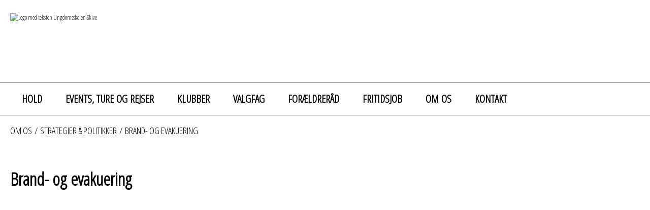

--- FILE ---
content_type: text/html; charset=utf-8
request_url: https://ungdomsskolen-skive.dk/index.php?open=1568&menu_id=75
body_size: 10298
content:
<!DOCTYPE html>
<html lang="da" xml:lang="da" xmlns="http://www.w3.org/1999/xhtml">
<!-- ============================================================= -->
<!-- This site was produced by Apricore Aps in the year 2026       -->
<!--                                                               -->
<!-- Contact Apricore ApS                                          -->
<!-- Homepage: https://www.apricore.com/                           -->
<!-- ============================================================= -->
<head>
	<title>Brand- og evakuering - Ungdomsskolen Skive</title>
	
	<!-- Meta tags -->
	<meta name="viewport" content="width=device-width, initial-scale=1.0"> 
	<meta name="description" content="" />
	<meta name="keywords" content="" />

			<meta property="og:title" content="Brand- og evakuering" />
		<meta property="og:description" content="" />
		<meta property="og:type" content="website" />
		<meta property="og:url" content="https://ungdomsskolen-skive.dk/?open=1568" />	<meta http-equiv="Content-Type" content="text/html;charset=UTF-8" />
	<meta name="format-detection" content="telephone=no">
	
	<!--         -->
	<!-- FavIcon -->
	<!--         -->
	<link rel="apple-touch-icon" sizes="57x57" href="/apple-icon-57x57.png" />
	<link rel="apple-touch-icon" sizes="60x60" href="/apple-icon-60x60.png" />
	<link rel="apple-touch-icon" sizes="72x72" href="/apple-icon-72x72.png" />
	<link rel="apple-touch-icon" sizes="76x76" href="/apple-icon-76x76.png" />
	<link rel="apple-touch-icon" sizes="114x114" href="/apple-icon-114x114.png" />
	<link rel="apple-touch-icon" sizes="120x120" href="/apple-icon-120x120.png" />
	<link rel="apple-touch-icon" sizes="144x144" href="/apple-icon-144x144.png" />
	<link rel="apple-touch-icon" sizes="152x152" href="/apple-icon-152x152.png" />
	<link rel="apple-touch-icon" sizes="180x180" href="/apple-icon-180x180.png" />
	<link rel="icon" type="image/png" sizes="192x192"  href="/android-icon-192x192.png" />
	<link rel="icon" type="image/png" sizes="32x32" href="/favicon-32x32.png" />
	<link rel="icon" type="image/png" sizes="96x96" href="/favicon-96x96.png" />
	<link rel="icon" type="image/png" sizes="16x16" href="/favicon-16x16.png" />
	<link rel="manifest" href="/manifest.json" />
	<meta name="msapplication-TileColor" content="#ffffff" />
	<meta name="msapplication-TileImage" content="/ms-icon-144x144.png" />
	<meta name="theme-color" content="#ffffff" />
	
	<!--     -->
	<!-- CSS -->
	<!--     -->
	<link href="/_includefiles_css_frontend_index.inc.css?v=24202621" media="all" rel="stylesheet" />
			<link href="https://fonts.googleapis.com/css?family=Open Sans Condensed:300" media="all" rel="stylesheet" />
	
	<!--             -->
	<!-- Java Script -->
	<!--             -->
	<!-- Apricore java-scripts from config DB -->
	<!-- jQuery -->
<script src="/functions/jquery/jquery-3.7.1.min.js?version=24202621"></script>
<script src="/functions/jquery/jquery-migrate-3.5.0.min.js?version=24202621"></script>
<script src="/functions/jquery/jquery-ui/jquery-ui-1.14.1.min.js?version=24202621"></script>
<script src="/functions/jquery/jquery.multiselect.js?version=24202621"></script>
<script src="/functions/jquery/jquery.multiselect.da.js?version=24202621"></script>
<script src="/functions/jquery/jquery.init.js?version=24202621"></script>
<script src="/functions/jquery/jquery.insertatcaret.min.js?version=24202621"></script>
<script src="/functions/jquery/jquery.scrollTo.min.js?version=24202621"></script>
<script src="/functions/jquery/jquery.tablesorter.min.js?version=24202621"></script>
<!-- JavaScript variables -->
<script>var isBackend = false;</script>
<script>var isFrontendIndex = false;</script>
<!-- JavaScript function -->
<script src="/functions/class.validate.js?v=193"></script>
<script src="/update/_mandatory_functions.inc.js?version=24202621"></script>
<script src="/functions/class.aprBit.js?version=24202621"></script>
<script src="/functions/class.aprDateTime.js?version=24202621"></script>
<script src="/functions/class.aprDatePicker.js?version=24202621"></script>
<script src="/functions/checkLength.js?version=24202621"></script>
<script src="/functions/checkSMSLength.js?version=24202621"></script>
<script src="/functions/generatePassword.js?version=24202621"></script>
<script src="/functions/htmlDatePicker.js?version=24202621"></script>
<script src="/functions/leaflet/leaflet.js?version=24202621"></script>
<script src="/functions/apr_show_archive_image.js?version=24202621"></script>
<script src="/functions/confirmPageLeaveOnDataChange.js?version=24202621"></script>
<script src="/functions/multiPopup.js?version=24202621"></script>
<script src="/functions/numberFormat.js?version=24202621"></script>
<script src="/functions/overlayPopUp.js?version=24202621"></script>
<script src="/functions/reconstruct_url.js?version=24202621"></script>
<script src="/functions/regular_expressions.js?version=24202621"></script>
<script src="/functions/report_error_ajax.js?version=24202621"></script>
<script src="/functions/simplebar/simplebar.min.js?version=24202621"></script>
<script src="/functions/toggleable_content.js?version=24202621"></script>
<script src="/functions/jqueryMigrateDiagnostics.js?version=24202621"></script>
	<!-- Customer specific -->
	<script language="JavaScript"><!--
		//----------------------
		// Break free of frames
		//----------------------
		if (self !== top) top.location = self.location;
	</script></head>
<body>
<header class="no_print"><div class="skipnav"><a href="#main_content">G&aring; til sideindhold</a><!-- Bypass block: Go to content --></div><!-- æøå -->
<div id="header_container">
	<div id="header_icons">
		<div class="snapchat_icon" tabindex="0" title="SnapChat"><i class="fa fa-snapchat-square fa-2x" aria-label="SnapChat"></i></div>
		<div class="instagram_icon" tabindex="0" title="Instagram"><i class="fa fa-instagram fa-2x" aria-label="Instagram"></i></div>
		<div class="facebook_icon" tabindex="0" title="Facebook"><i class="fa fa-facebook-square fa-2x" aria-label="Facebook"></i></div>
		<div class="lock_icon" tabindex="0" title="Login"><i class="fa fa-lock fa-2x" aria-label="Login"></i></div>
	</div>
	<!-- SEARCH:START -->
	<div id="showcase_search_field">
		<div id="showcase_header_icon_search">
			<i class="fa fa-search" aria-hidden="true"></i>
		</div>
		<form action="/" method="get" name="apr_site_search" id="apr_site_search">
			<input type="hidden" name="mode" value="print_apr_site_search_results" />
			<input type="text" name="q" id="q" maxlength="1024" value="" aria-label="Søg" />
			<input type="button" style="display: none;" value="Søg"/>
		</form>
	</div>
	<!-- SEARCH:END -->
	<a href="https://ungdomsskolen-skive.dk/"><img id="header_us_logo" src="images/logo_header.svg" alt="Logo med teksten Ungdomsskolen Skive" /></a>
</div>

<style>
	#header_container {
		max-width: 1240px;
		margin: 0 auto;
	}
	
	
	
	
	
	
	#showcase_search_field {
		width: 295px;
		float: right;
		margin: 30px 12px 0 0;
		/* border: 1px solid blue; */
	}

	#showcase_header_icon_search {
		float: right;
		font-size: 21px;
		margin-top: -1px;
	}

	#showcase_header_icon_search i {
		margin: 3px 0 0 6px;
	}

	#q {
		width: 0px;
		height: 21px;
		float: right;
		background-color: black;
		border: 0px;
		padding: 0px;
		margin-top: 3px;
		-webkit-box-sizing: border-box;
		-moz-box-sizing: border-box;
		box-sizing: border-box;
		/* Font */
		color: #ffffff;
		font-size: 9px;
	}
	
	
	
	
	
	
	
	
	
	
	
	
	
	
	
	
	
	
	#header_icons {
		float: right;
		display: flex;
		justify-content: space-between;
		width: 118px;
		margin-top: 32px;
		/* border: 1px solid red; */
	}
	
	#header_icons div {
		font-size: 12.5px;
	}
	
		#header_icons > div:focus {
		outline: solid 2px !important;
		outline-color: currentcolor;
		outline-offset: 5px;
		transition: outline-offset .2s;
	}
		
	#header_us_logo {
		width: 50vw;
		max-width: 550px;
		height: auto;
	}
	
	@media screen and (max-width: 1200px) {
		#header_us_logo {
			width: 40vw;
			height: auto;
		}
	}
	
	@media screen and (max-width: 800px) {
		#showcase_search_field {
			margin: -2px 12px 0 0;
			padding: 0;
		}
		
		#header_icons {
			margin-top: 0;
			margin-bottom: 16px;
		}
		
		#header_us_logo {
			width: 65vw;
		}
	}
	
	@media screen and (max-width: 400px) {
		#header_us_logo {
			width: 80vw;
		}
		
		#showcase_search_field {
			margin-right: 0px;
		}
	}


	
	/* Effect on icons in footer */
    .footerFadeIn {
        -webkit-animation: animat_show 0.8s;
        animation: animat_show 0.8s;
        visibility: visible !important;
    }

    @-webkit-keyframes animat_show {
        0%{opacity:0}
        100%{opacity:1}
    }
	
</style><script type="text/javascript">
	$(function() {
		
		///////////////
		//   Icons   //
		///////////////
		
		$(".snapchat_icon").on("click", function(event){
			event.stopPropagation();
			window.open("https://t.snapchat.com/51VRiHpc", "_blank");
		}).on("mouseenter", function(event){
			$(this).css("cursor", "pointer");
		}).on("mouseleave", function(event){
			$(this).css("cursor", "default");
		}).on("keydown", function (event) {
			if (event.key === "Enter") {
				$(this).trigger("click");
			}
		});
		
		$(".instagram_icon").on("click", function(event){
			event.stopPropagation();
			window.open("https://www.instagram.com/ungdomsskolenskive/", "_blank");
		}).on("mouseenter", function(event){
			$(this).css("cursor", "pointer");
		}).on("mouseleave", function(event){
			$(this).css("cursor", "default");
		}).on("keydown", function (event) {
			if (event.key === "Enter") {
				$(this).trigger("click");
			}
		});
		
		$(".facebook_icon").on("click", function(event){
			event.stopPropagation();
			window.open("https://www.facebook.com/ungdomsskolen.skive", "_blank");
		}).on("mouseenter", function(event){
			$(this).css("cursor", "pointer");
		}).on("mouseleave", function(event){
			$(this).css("cursor", "default");
		}).on("keydown", function (event) {
			if (event.key === "Enter") {
				$(this).trigger("click");
			}
		});
		
		$(".lock_icon").on("click", function(event){
			event.stopPropagation();
			window.open("https://ungdomsskolen-skive.dk/?alias=adgang", "_top");
		}).on("mouseenter", function(event){
			$(this).css("cursor", "pointer");
		}).on("mouseleave", function(event){
			$(this).css("cursor", "default");
		}).on("keydown", function (event) {
			if (event.key === "Enter") {
				$(this).trigger("click");
			}
		});
		
	});
	
	
	///////////////////////////////
	// Effect on icons in footer //
	///////////////////////////////
	
	function showFooterIcons(element) {
		var windowHeight = jQuery( window ).height();
		$(element).each(function(){
			var thisPos = $(this).offset().top;

			var topOfWindow = $(window).scrollTop();
			if (topOfWindow + windowHeight - 200 > thisPos ) {
				$(this).addClass("footerFadeIn");
			}
		});
	}

	// if the image in the window of browser when the page is loaded, show that image
	$(document).ready(function(){
		showFooterIcons('#header_icons');
	});

	// if the image in the window of browser when scrolling the page, show that image
	$(window).on("scroll", function() {
		showFooterIcons('#header_icons');
	});
	
</script>
</header><div id="top_menu_outer_box" class="hide_for_tablets no_print" role="navigation"><ul id="top_menu"><li><a href="https://ungdomsskolen-skive.dk/index.php?open=2889&menu_id=104">Hold</a><ul><li><a href="https://ungdomsskolen-skive.dk/index.php?open=1391&menu_id=111" target="_top">Fagcafé</a></li>
<li><a href="https://ungdomsskolen-skive.dk/index.php?open=171&menu_id=112" target="_top">Musik,&nbsp;dans&nbsp;og&nbsp;drama</a></li>
<li><a href="https://ungdomsskolen-skive.dk/index.php?open=168&menu_id=113" target="_top">Kreativitet</a></li>
<li><a href="https://ungdomsskolen-skive.dk/index.php?open=1392&menu_id=114" target="_top">Mad&nbsp;og&nbsp;søde&nbsp;sager</a></li>
<li><a href="https://ungdomsskolen-skive.dk/index.php?open=170&menu_id=115" target="_top">Benzin&nbsp;og&nbsp;teknik</a></li>
<li><a href="https://ungdomsskolen-skive.dk/index.php?open=169&menu_id=116" target="_top">Spil,&nbsp;bevægelse&nbsp;og&nbsp;hygge</a></li>
<li><a href="https://ungdomsskolen-skive.dk/index.php?open=174&menu_id=117" target="_top">Knallertkørekort</a></li>
<li><a href="https://ungdomsskolen-skive.dk/index.php?open=2363&menu_id=118" target="_top">Kurser</a></li>
<li style="border-bottom: none;"><a href="https://ungdomsskolen-skive.dk/index.php?open=318&menu_id=119" target="_top">Førstehjælp</a></li>
</ul>
</li>
<li><a href="https://ungdomsskolen-skive.dk/index.php?open=165&menu_id=105">Events,&nbsp;ture&nbsp;og&nbsp;rejser</a></li>
<li><a href="https://ungdomsskolen-skive.dk/index.php?open=166&menu_id=106">Klubber</a></li>
<li><a href="https://ungdomsskolen-skive.dk/index.php?open=39&menu_id=107">Valgfag</a></li>
<li><a href="https://ungdomsskolen-skive.dk/index.php?open=3406&menu_id=165">Forældreråd</a></li>
<li><a href="https://ungdomsskolen-skive.dk/index.php?open=3370&menu_id=161">Fritidsjob</a><ul><li><a href="https://ungdomsskolen-skive.dk/index.php?open=3372&menu_id=163" target="_top">UNGjob&nbsp;jobbank</a></li>
<li><a href="https://ungdomsskolen-skive.dk/index.php?open=3373&menu_id=164" target="_top">Til&nbsp;unge</a></li>
<li style="border-bottom: none;"><a href="https://ungdomsskolen-skive.dk/index.php?open=3371&menu_id=162" target="_top">Til&nbsp;virksomheder</a></li>
</ul>
</li>
<li><a class="menu_horizontal_level_1_selected" href="https://ungdomsskolen-skive.dk/index.php?open=2893&menu_id=108">Om&nbsp;os</a><ul><li><a href="https://ungdomsskolen-skive.dk/index.php?open=3505&menu_id=168" target="_top">Personale</a></li>
<li><a href="https://ungdomsskolen-skive.dk/index.php?open=2895&menu_id=110" target="_top">Vores&nbsp;grundlag</a></li>
<li><a href="https://ungdomsskolen-skive.dk/index.php?open=3285&menu_id=158" target="_top">Skoleudviklingssamtale</a></li>
<li><a href="https://ungdomsskolen-skive.dk/index.php?open=433&menu_id=120" target="_top">Strategier&nbsp;&amp;&nbsp;politikker <i class="fa fa-chevron-right" aria-hidden="true" style="float: right; padding-top: 3px; padding-right: 12.8px;"></i></a><ul class=""><li><a href="https://ungdomsskolen-skive.dk/index.php?open=2082&menu_id=121" target="_top">Ungdomsskoleplan</a></li>
<li><a href="https://ungdomsskolen-skive.dk/index.php?open=2124&menu_id=122" target="_top">Rygepolitik</a></li>
<li><a href="https://ungdomsskolen-skive.dk/index.php?open=1566&menu_id=123" target="_top">Antimobbepolitik</a></li>
<li><a href="https://ungdomsskolen-skive.dk/index.php?open=3270&menu_id=156" target="_top">Digitale&nbsp;enheder</a></li>
<li><a href="https://ungdomsskolen-skive.dk/index.php?open=1567&menu_id=124" target="_top">Beredskabsplan</a></li>
<li><a href="https://ungdomsskolen-skive.dk/index.php?open=1568&menu_id=125" target="_top">Brand-&nbsp;og&nbsp;evakuering</a></li>
<li><a href="https://ungdomsskolen-skive.dk/index.php?open=1565&menu_id=126" target="_top">Sorghandleplan</a></li>
<li><a href="https://ungdomsskolen-skive.dk/index.php?open=1564&menu_id=127" target="_top">Voldspolitik</a></li>
<li style="border-bottom: none;"><a href="https://ungdomsskolen-skive.dk/index.php?open=284&menu_id=157" target="_top">Handelsbestingelser</a></li>
</ul>
</li>
<li><a href="https://ungdomsskolen-skive.dk/index.php?open=215&menu_id=139" target="_top">Skoletilbud <i class="fa fa-chevron-right" aria-hidden="true" style="float: right; padding-top: 3px; padding-right: 12.8px;"></i></a><ul class=""><li><a href="https://ungdomsskolen-skive.dk/index.php?open=229&menu_id=141" target="_top">Ung-Flex</a></li>
<li><a href="https://ungdomsskolen-skive.dk/index.php?open=3228&menu_id=155" target="_top">Springbrættet</a></li>
<li><a href="https://ungdomsskolen-skive.dk/index.php?open=228&menu_id=142" target="_top">Ungdomsklassen</a></li>
<li><a href="https://ungdomsskolen-skive.dk/index.php?open=230&menu_id=140" target="_top">10&nbsp;Klasse&nbsp;Center</a></li>
<li style="border-bottom: none;"><a href="https://ungdomsskolen-skive.dk/index.php?open=3652&menu_id=169" target="_top">Juniormesterlære</a></li>
</ul>
</li>
<li><a href="https://ungdomsskolen-skive.dk/index.php?open=2889&menu_id=128" target="_top">Fritidstilbud</a></li>
<li><a href="https://ungdomsskolen-skive.dk/index.php?open=212&menu_id=129" target="_top">SSP&nbsp;og&nbsp;gademedarbejdere</a></li>
<li><a href="https://ungdomsskolen-skive.dk/index.php?open=1627&menu_id=136" target="_top">Bevægelse&nbsp;og&nbsp;idræt</a></li>
<li><a href="https://ungdomsskolen-skive.dk/index.php?open=235&menu_id=148" target="_top">Skive&nbsp;Ungdomsråd <i class="fa fa-chevron-right" aria-hidden="true" style="float: right; padding-top: 3px; padding-right: 12.8px;"></i></a><ul class=""><li style="border-right: none;"><a href="https://ungdomsskolen-skive.dk/index.php?open=3456&menu_id=167" target="_top">Folkemødet&nbsp;2025</a></li>
</ul>
</li>
<li><a href="https://ungdomsskolen-skive.dk/index.php?open=2898&menu_id=149" target="_top">Naturcenter&nbsp;Brokholm</a></li>
<li><a href="https://ungdomsskolen-skive.dk/index.php?open=214&menu_id=150" target="_top">Vester&nbsp;Vandet</a></li>
<li><a href="https://ungdomsskolen-skive.dk/index.php?open=2899&menu_id=151" target="_top">Skøjtebanen&nbsp;Skive</a></li>
<li style="border-bottom: none;"><a href="https://ungdomsskolen-skive.dk/index.php?open=1765&menu_id=143" target="_top">Læringsambassaden</a></li>
</ul>
</li>
<li style="border: none;"><a href="https://ungdomsskolen-skive.dk/index.php?open=73&menu_id=109">Kontakt</a></li>
</ul>
</div>
<div id="burger_container" class="hide_for_pc no_print">			<style>
				/**********************/
				/* Mobile burger menu */
				/**********************/
	
				#burger {
					width: 35px;
					height: 25px;
					margin:	0 5.9% 0 5.9%;
					padding: 0 0 0 0;
					cursor: pointer;
								}
				
									/* Draw layers in the burger 'icon'  */
					#burger div span {
						display: block;
						width: 35px;
						height: 5px;
						/* clear: left; */
						background: #000000;
						border-radius: 3px;
					}
		
					/* Make space between the layers in the burger 'icon' */
					#burger div span:not(:last-child) {
						margin: 0 0 5px 0;
					}
							</style>
			
			<div id="burger" tabindex="0" class="no_print hide_for_pc no_print">
									<div>





<span></span>






<span></span>






<span></span>
					</div>
								</div>
			
			<script>
	
				////////////////////////////////////////
				//    Common part for all templates   //
				////////////////////////////////////////
	
				// There is no common JavaScript
			
			</script>				<!-- Mobile Menu - START -->
				<div id="mobile_menu" class="no_print hide_for_pc no_print">
												<div class="toggleable">
								<div style="display: flex;">
									<a class="mobile_menu_level_01"
									   href="https://ungdomsskolen-skive.dk/index.php?open=2888&menu_id=103"
									   style="flex: 1;">
										Forside</a>
																	</div>
								<div class="toggleable_content">
									<!-- Level 2 -->
																	</div>
							</div>
														<div class="toggleable">
								<div style="display: flex;">
									<a class="mobile_menu_level_01"
									   href="https://ungdomsskolen-skive.dk/index.php?open=2889&menu_id=104"
									   style="flex: 1;">
										Hold</a>
																			<div class="btnToggleContent broedtekst stripped mobile_menu_level_01" style="white-space: nowrap; font-weight: bold; padding-right: 8px;">
											<div>&#9699;</div>
										</div>
																		</div>
								<div class="toggleable_content">
									<!-- Level 2 -->
																				<div class="toggleable">
												<div style="display: flex;">
													<a class="mobile_menu_level_02"
													   href="https://ungdomsskolen-skive.dk/index.php?open=1391&menu_id=111"
													   target="_top" style="flex: 1;">
														Fagcafé</a>
																									</div>
												<div class="toggleable_content">
													<!-- Level 3 -->
																									</div>
											</div>
																						<div class="toggleable">
												<div style="display: flex;">
													<a class="mobile_menu_level_02"
													   href="https://ungdomsskolen-skive.dk/index.php?open=171&menu_id=112"
													   target="_top" style="flex: 1;">
														Musik,&nbsp;dans&nbsp;og&nbsp;drama</a>
																									</div>
												<div class="toggleable_content">
													<!-- Level 3 -->
																									</div>
											</div>
																						<div class="toggleable">
												<div style="display: flex;">
													<a class="mobile_menu_level_02"
													   href="https://ungdomsskolen-skive.dk/index.php?open=168&menu_id=113"
													   target="_top" style="flex: 1;">
														Kreativitet</a>
																									</div>
												<div class="toggleable_content">
													<!-- Level 3 -->
																									</div>
											</div>
																						<div class="toggleable">
												<div style="display: flex;">
													<a class="mobile_menu_level_02"
													   href="https://ungdomsskolen-skive.dk/index.php?open=1392&menu_id=114"
													   target="_top" style="flex: 1;">
														Mad&nbsp;og&nbsp;søde&nbsp;sager</a>
																									</div>
												<div class="toggleable_content">
													<!-- Level 3 -->
																									</div>
											</div>
																						<div class="toggleable">
												<div style="display: flex;">
													<a class="mobile_menu_level_02"
													   href="https://ungdomsskolen-skive.dk/index.php?open=170&menu_id=115"
													   target="_top" style="flex: 1;">
														Benzin&nbsp;og&nbsp;teknik</a>
																									</div>
												<div class="toggleable_content">
													<!-- Level 3 -->
																									</div>
											</div>
																						<div class="toggleable">
												<div style="display: flex;">
													<a class="mobile_menu_level_02"
													   href="https://ungdomsskolen-skive.dk/index.php?open=169&menu_id=116"
													   target="_top" style="flex: 1;">
														Spil,&nbsp;bevægelse&nbsp;og&nbsp;hygge</a>
																									</div>
												<div class="toggleable_content">
													<!-- Level 3 -->
																									</div>
											</div>
																						<div class="toggleable">
												<div style="display: flex;">
													<a class="mobile_menu_level_02"
													   href="https://ungdomsskolen-skive.dk/index.php?open=174&menu_id=117"
													   target="_top" style="flex: 1;">
														Knallertkørekort</a>
																									</div>
												<div class="toggleable_content">
													<!-- Level 3 -->
																									</div>
											</div>
																						<div class="toggleable">
												<div style="display: flex;">
													<a class="mobile_menu_level_02"
													   href="https://ungdomsskolen-skive.dk/index.php?open=2363&menu_id=118"
													   target="_top" style="flex: 1;">
														Kurser</a>
																									</div>
												<div class="toggleable_content">
													<!-- Level 3 -->
																									</div>
											</div>
																						<div class="toggleable">
												<div style="display: flex;">
													<a class="mobile_menu_level_02"
													   href="https://ungdomsskolen-skive.dk/index.php?open=318&menu_id=119"
													   target="_top" style="flex: 1;">
														Førstehjælp</a>
																									</div>
												<div class="toggleable_content">
													<!-- Level 3 -->
																									</div>
											</div>
																			</div>
							</div>
														<div class="toggleable">
								<div style="display: flex;">
									<a class="mobile_menu_level_01"
									   href="https://ungdomsskolen-skive.dk/index.php?open=165&menu_id=105"
									   style="flex: 1;">
										Events,&nbsp;ture&nbsp;og&nbsp;rejser</a>
																	</div>
								<div class="toggleable_content">
									<!-- Level 2 -->
																	</div>
							</div>
														<div class="toggleable">
								<div style="display: flex;">
									<a class="mobile_menu_level_01"
									   href="https://ungdomsskolen-skive.dk/index.php?open=166&menu_id=106"
									   style="flex: 1;">
										Klubber</a>
																	</div>
								<div class="toggleable_content">
									<!-- Level 2 -->
																	</div>
							</div>
														<div class="toggleable">
								<div style="display: flex;">
									<a class="mobile_menu_level_01"
									   href="https://ungdomsskolen-skive.dk/index.php?open=39&menu_id=107"
									   style="flex: 1;">
										Valgfag</a>
																	</div>
								<div class="toggleable_content">
									<!-- Level 2 -->
																	</div>
							</div>
														<div class="toggleable">
								<div style="display: flex;">
									<a class="mobile_menu_level_01"
									   href="https://ungdomsskolen-skive.dk/index.php?open=3406&menu_id=165"
									   style="flex: 1;">
										Forældreråd</a>
																	</div>
								<div class="toggleable_content">
									<!-- Level 2 -->
																	</div>
							</div>
														<div class="toggleable">
								<div style="display: flex;">
									<a class="mobile_menu_level_01"
									   href="https://ungdomsskolen-skive.dk/index.php?open=3370&menu_id=161"
									   style="flex: 1;">
										Fritidsjob</a>
																			<div class="btnToggleContent broedtekst stripped mobile_menu_level_01" style="white-space: nowrap; font-weight: bold; padding-right: 8px;">
											<div>&#9699;</div>
										</div>
																		</div>
								<div class="toggleable_content">
									<!-- Level 2 -->
																				<div class="toggleable">
												<div style="display: flex;">
													<a class="mobile_menu_level_02"
													   href="https://ungdomsskolen-skive.dk/index.php?open=3372&menu_id=163"
													   target="_top" style="flex: 1;">
														UNGjob&nbsp;jobbank</a>
																									</div>
												<div class="toggleable_content">
													<!-- Level 3 -->
																									</div>
											</div>
																						<div class="toggleable">
												<div style="display: flex;">
													<a class="mobile_menu_level_02"
													   href="https://ungdomsskolen-skive.dk/index.php?open=3373&menu_id=164"
													   target="_top" style="flex: 1;">
														Til&nbsp;unge</a>
																									</div>
												<div class="toggleable_content">
													<!-- Level 3 -->
																									</div>
											</div>
																						<div class="toggleable">
												<div style="display: flex;">
													<a class="mobile_menu_level_02"
													   href="https://ungdomsskolen-skive.dk/index.php?open=3371&menu_id=162"
													   target="_top" style="flex: 1;">
														Til&nbsp;virksomheder</a>
																									</div>
												<div class="toggleable_content">
													<!-- Level 3 -->
																									</div>
											</div>
																			</div>
							</div>
														<div class="toggleable">
								<div style="display: flex;">
									<a class="mobile_menu_level_01 mobile_menu_level_01_selected"
									   href="https://ungdomsskolen-skive.dk/index.php?open=2893&menu_id=108"
									   style="flex: 1;">
										Om&nbsp;os</a>
																			<div class="btnToggleContent broedtekst stripped mobile_menu_level_01  mobile_menu_level_01_selected expand" style="white-space: nowrap; font-weight: bold; padding-right: 8px;">
											<div>&#9699;</div>
										</div>
																		</div>
								<div class="toggleable_content">
									<!-- Level 2 -->
																				<div class="toggleable">
												<div style="display: flex;">
													<a class="mobile_menu_level_02"
													   href="https://ungdomsskolen-skive.dk/index.php?open=3505&menu_id=168"
													   target="_top" style="flex: 1;">
														Personale</a>
																									</div>
												<div class="toggleable_content">
													<!-- Level 3 -->
																									</div>
											</div>
																						<div class="toggleable">
												<div style="display: flex;">
													<a class="mobile_menu_level_02"
													   href="https://ungdomsskolen-skive.dk/index.php?open=2895&menu_id=110"
													   target="_top" style="flex: 1;">
														Vores&nbsp;grundlag</a>
																									</div>
												<div class="toggleable_content">
													<!-- Level 3 -->
																									</div>
											</div>
																						<div class="toggleable">
												<div style="display: flex;">
													<a class="mobile_menu_level_02"
													   href="https://ungdomsskolen-skive.dk/index.php?open=3285&menu_id=158"
													   target="_top" style="flex: 1;">
														Skoleudviklingssamtale</a>
																									</div>
												<div class="toggleable_content">
													<!-- Level 3 -->
																									</div>
											</div>
																						<div class="toggleable">
												<div style="display: flex;">
													<a class="mobile_menu_level_02 mobile_menu_level_02_selected"
													   href="https://ungdomsskolen-skive.dk/index.php?open=433&menu_id=120"
													   target="_top" style="flex: 1;">
														Strategier&nbsp;&amp;&nbsp;politikker</a>
																											<div class="btnToggleContent broedtekst stripped mobile_menu_level_02  mobile_menu_level_02_selected expand"
															 style="white-space: nowrap; font-weight: bold; padding-right: 8px;">
															<div>&#9699;</div>
														</div>
																										</div>
												<div class="toggleable_content">
													<!-- Level 3 -->
																												<div class="toggleable">
																<div style="display: flex;">
																	<a class="mobile_menu_level_03"
																	   href="https://ungdomsskolen-skive.dk/index.php?open=2082&menu_id=121"
																	   target="_top" style="flex: 1;">
																		Ungdomsskoleplan</a>
																																	</div>
																<div class="toggleable_content">
																	<!-- Level 4 -->
																																	</div>
															</div>
																														<div class="toggleable">
																<div style="display: flex;">
																	<a class="mobile_menu_level_03"
																	   href="https://ungdomsskolen-skive.dk/index.php?open=2124&menu_id=122"
																	   target="_top" style="flex: 1;">
																		Rygepolitik</a>
																																	</div>
																<div class="toggleable_content">
																	<!-- Level 4 -->
																																	</div>
															</div>
																														<div class="toggleable">
																<div style="display: flex;">
																	<a class="mobile_menu_level_03"
																	   href="https://ungdomsskolen-skive.dk/index.php?open=1566&menu_id=123"
																	   target="_top" style="flex: 1;">
																		Antimobbepolitik</a>
																																	</div>
																<div class="toggleable_content">
																	<!-- Level 4 -->
																																	</div>
															</div>
																														<div class="toggleable">
																<div style="display: flex;">
																	<a class="mobile_menu_level_03"
																	   href="https://ungdomsskolen-skive.dk/index.php?open=3270&menu_id=156"
																	   target="_top" style="flex: 1;">
																		Digitale&nbsp;enheder</a>
																																	</div>
																<div class="toggleable_content">
																	<!-- Level 4 -->
																																	</div>
															</div>
																														<div class="toggleable">
																<div style="display: flex;">
																	<a class="mobile_menu_level_03"
																	   href="https://ungdomsskolen-skive.dk/index.php?open=1567&menu_id=124"
																	   target="_top" style="flex: 1;">
																		Beredskabsplan</a>
																																	</div>
																<div class="toggleable_content">
																	<!-- Level 4 -->
																																	</div>
															</div>
																														<div class="toggleable">
																<div style="display: flex;">
																	<a class="mobile_menu_level_03 mobile_menu_level_03_selected"
																	   href="https://ungdomsskolen-skive.dk/index.php?open=1568&menu_id=125"
																	   target="_top" style="flex: 1;">
																		Brand-&nbsp;og&nbsp;evakuering</a>
																																	</div>
																<div class="toggleable_content">
																	<!-- Level 4 -->
																																	</div>
															</div>
																														<div class="toggleable">
																<div style="display: flex;">
																	<a class="mobile_menu_level_03"
																	   href="https://ungdomsskolen-skive.dk/index.php?open=1565&menu_id=126"
																	   target="_top" style="flex: 1;">
																		Sorghandleplan</a>
																																	</div>
																<div class="toggleable_content">
																	<!-- Level 4 -->
																																	</div>
															</div>
																														<div class="toggleable">
																<div style="display: flex;">
																	<a class="mobile_menu_level_03"
																	   href="https://ungdomsskolen-skive.dk/index.php?open=1564&menu_id=127"
																	   target="_top" style="flex: 1;">
																		Voldspolitik</a>
																																	</div>
																<div class="toggleable_content">
																	<!-- Level 4 -->
																																	</div>
															</div>
																														<div class="toggleable">
																<div style="display: flex;">
																	<a class="mobile_menu_level_03"
																	   href="https://ungdomsskolen-skive.dk/index.php?open=284&menu_id=157"
																	   target="_top" style="flex: 1;">
																		Handelsbestingelser</a>
																																	</div>
																<div class="toggleable_content">
																	<!-- Level 4 -->
																																	</div>
															</div>
																											</div>
											</div>
																						<div class="toggleable">
												<div style="display: flex;">
													<a class="mobile_menu_level_02"
													   href="https://ungdomsskolen-skive.dk/index.php?open=215&menu_id=139"
													   target="_top" style="flex: 1;">
														Skoletilbud</a>
																											<div class="btnToggleContent broedtekst stripped mobile_menu_level_02"
															 style="white-space: nowrap; font-weight: bold; padding-right: 8px;">
															<div>&#9699;</div>
														</div>
																										</div>
												<div class="toggleable_content">
													<!-- Level 3 -->
																												<div class="toggleable">
																<div style="display: flex;">
																	<a class="mobile_menu_level_03"
																	   href="https://ungdomsskolen-skive.dk/index.php?open=229&menu_id=141"
																	   target="_top" style="flex: 1;">
																		Ung-Flex</a>
																																	</div>
																<div class="toggleable_content">
																	<!-- Level 4 -->
																																	</div>
															</div>
																														<div class="toggleable">
																<div style="display: flex;">
																	<a class="mobile_menu_level_03"
																	   href="https://ungdomsskolen-skive.dk/index.php?open=3228&menu_id=155"
																	   target="_top" style="flex: 1;">
																		Springbrættet</a>
																																	</div>
																<div class="toggleable_content">
																	<!-- Level 4 -->
																																	</div>
															</div>
																														<div class="toggleable">
																<div style="display: flex;">
																	<a class="mobile_menu_level_03"
																	   href="https://ungdomsskolen-skive.dk/index.php?open=228&menu_id=142"
																	   target="_top" style="flex: 1;">
																		Ungdomsklassen</a>
																																	</div>
																<div class="toggleable_content">
																	<!-- Level 4 -->
																																	</div>
															</div>
																														<div class="toggleable">
																<div style="display: flex;">
																	<a class="mobile_menu_level_03"
																	   href="https://ungdomsskolen-skive.dk/index.php?open=230&menu_id=140"
																	   target="_top" style="flex: 1;">
																		10&nbsp;Klasse&nbsp;Center</a>
																																	</div>
																<div class="toggleable_content">
																	<!-- Level 4 -->
																																	</div>
															</div>
																														<div class="toggleable">
																<div style="display: flex;">
																	<a class="mobile_menu_level_03"
																	   href="https://ungdomsskolen-skive.dk/index.php?open=3652&menu_id=169"
																	   target="_top" style="flex: 1;">
																		Juniormesterlære</a>
																																	</div>
																<div class="toggleable_content">
																	<!-- Level 4 -->
																																	</div>
															</div>
																											</div>
											</div>
																						<div class="toggleable">
												<div style="display: flex;">
													<a class="mobile_menu_level_02"
													   href="https://ungdomsskolen-skive.dk/index.php?open=2889&menu_id=128"
													   target="_top" style="flex: 1;">
														Fritidstilbud</a>
																									</div>
												<div class="toggleable_content">
													<!-- Level 3 -->
																									</div>
											</div>
																						<div class="toggleable">
												<div style="display: flex;">
													<a class="mobile_menu_level_02"
													   href="https://ungdomsskolen-skive.dk/index.php?open=212&menu_id=129"
													   target="_top" style="flex: 1;">
														SSP&nbsp;og&nbsp;gademedarbejdere</a>
																									</div>
												<div class="toggleable_content">
													<!-- Level 3 -->
																									</div>
											</div>
																						<div class="toggleable">
												<div style="display: flex;">
													<a class="mobile_menu_level_02"
													   href="https://ungdomsskolen-skive.dk/index.php?open=1627&menu_id=136"
													   target="_top" style="flex: 1;">
														Bevægelse&nbsp;og&nbsp;idræt</a>
																											<div class="btnToggleContent broedtekst stripped mobile_menu_level_02"
															 style="white-space: nowrap; font-weight: bold; padding-right: 8px;">
															<div>&#9699;</div>
														</div>
																										</div>
												<div class="toggleable_content">
													<!-- Level 3 -->
																									</div>
											</div>
																						<div class="toggleable">
												<div style="display: flex;">
													<a class="mobile_menu_level_02"
													   href="https://ungdomsskolen-skive.dk/index.php?open=235&menu_id=148"
													   target="_top" style="flex: 1;">
														Skive&nbsp;Ungdomsråd</a>
																											<div class="btnToggleContent broedtekst stripped mobile_menu_level_02"
															 style="white-space: nowrap; font-weight: bold; padding-right: 8px;">
															<div>&#9699;</div>
														</div>
																										</div>
												<div class="toggleable_content">
													<!-- Level 3 -->
																												<div class="toggleable">
																<div style="display: flex;">
																	<a class="mobile_menu_level_03"
																	   href="https://ungdomsskolen-skive.dk/index.php?open=3456&menu_id=167"
																	   target="_top" style="flex: 1;">
																		Folkemødet&nbsp;2025</a>
																																	</div>
																<div class="toggleable_content">
																	<!-- Level 4 -->
																																	</div>
															</div>
																											</div>
											</div>
																						<div class="toggleable">
												<div style="display: flex;">
													<a class="mobile_menu_level_02"
													   href="https://ungdomsskolen-skive.dk/index.php?open=2898&menu_id=149"
													   target="_top" style="flex: 1;">
														Naturcenter&nbsp;Brokholm</a>
																									</div>
												<div class="toggleable_content">
													<!-- Level 3 -->
																									</div>
											</div>
																						<div class="toggleable">
												<div style="display: flex;">
													<a class="mobile_menu_level_02"
													   href="https://ungdomsskolen-skive.dk/index.php?open=214&menu_id=150"
													   target="_top" style="flex: 1;">
														Vester&nbsp;Vandet</a>
																									</div>
												<div class="toggleable_content">
													<!-- Level 3 -->
																									</div>
											</div>
																						<div class="toggleable">
												<div style="display: flex;">
													<a class="mobile_menu_level_02"
													   href="https://ungdomsskolen-skive.dk/index.php?open=2899&menu_id=151"
													   target="_top" style="flex: 1;">
														Skøjtebanen&nbsp;Skive</a>
																									</div>
												<div class="toggleable_content">
													<!-- Level 3 -->
																									</div>
											</div>
																						<div class="toggleable">
												<div style="display: flex;">
													<a class="mobile_menu_level_02"
													   href="https://ungdomsskolen-skive.dk/index.php?open=1765&menu_id=143"
													   target="_top" style="flex: 1;">
														Læringsambassaden</a>
																									</div>
												<div class="toggleable_content">
													<!-- Level 3 -->
																									</div>
											</div>
																			</div>
							</div>
														<div class="toggleable">
								<div style="display: flex;">
									<a class="mobile_menu_level_01"
									   href="https://ungdomsskolen-skive.dk/index.php?open=73&menu_id=109"
									   style="flex: 1;">
										Kontakt</a>
																	</div>
								<div class="toggleable_content">
									<!-- Level 2 -->
																	</div>
							</div>
											</div>
				<!-- Mobile Menu - END -->
								<style>
					/**********************/
					/* Mobile burger menu */
					/**********************/

					#mobile_menu {
						display: none;
						background-color: #ffffff;
						width: 66%;
						max-width: 500px;
						border-top: 1px solid #ffffff;
						position: absolute;
					left: 0;
						z-index: 9999;
						-webkit-box-sizing: border-box;
						-moz-box-sizing: border-box;
						box-sizing: border-box;
					}

					#mobile_menu a, #mobile_menu a ~ div, #mobile_menu a:link, #mobile_menu a:visited, #mobile_menu a:active {
						text-decoration: none;
						text-align: center;
						text-transform: uppercase;
						color: #ffffff;
						background-color: #0e418b;
						display: block;
						border-bottom: 1px solid #ffffff;
					}

					#mobile_menu a:hover, #mobile_menu a:hover ~ div {
						color: #0e418b;
						background-color: #ffffff;
					}

					#mobile_menu .btnToggleContent > div {
						transform: rotate(-45deg);
						transition: transform 0.18s ease-in-out;
						user-select: none; /* netbeans css parser error, it is a known bug*/
						transform-origin: 39% 65%;
					}

					#mobile_menu .btnToggleContent.expand > div {
						transform: rotate(135deg);
					}
					
					
					.mobile_menu_level_01,
					a:link.mobile_menu_level_01,
					a:visited.mobile_menu_level_01,
					a:active.mobile_menu_level_01,
					a:hover.mobile_menu_level_01 {
						font-size: 20.666666666667px;
						line-height: 54.666666666667px;
					}


					div.btnToggleContent.mobile_menu_level_01 > div {
						font-size: 33.666666666667px;
						line-height: 42.666666666667px;
					}


					.mobile_menu_level_01_selected {
						color: # 0e418b !important;
						background-color: # ffffff !important;
					}
					
					
					.mobile_menu_level_02,
					a:link.mobile_menu_level_02,
					a:visited.mobile_menu_level_02,
					a:active.mobile_menu_level_02,
					a:hover.mobile_menu_level_02 {
						font-size: 17.333333333333px;
						line-height: 46.333333333333px;
					}


					div.btnToggleContent.mobile_menu_level_02 > div {
						font-size: 30.333333333333px;
						line-height: 34.333333333333px;
					}


					.mobile_menu_level_02_selected {
						color: # 0e418b !important;
						background-color: # ffffff !important;
					}
					
					
					.mobile_menu_level_03,
					a:link.mobile_menu_level_03,
					a:visited.mobile_menu_level_03,
					a:active.mobile_menu_level_03,
					a:hover.mobile_menu_level_03 {
						font-size: 14px;
						line-height: 38px;
					}


					div.btnToggleContent.mobile_menu_level_03 > div {
						font-size: 27px;
						line-height: 26px;
					}


					.mobile_menu_level_03_selected {
						color: # 0e418b !important;
						background-color: # ffffff !important;
					}
					
									
				</style>
								<script>
					/*					$(function() {
											// Hide burger in older browsers
											if ($(window).width() > 1000) {
												$("#mobile_menu").css("display", "none");
						}
					});*/

					$("#burger").on("click", function (event) {
						$("#mobile_menu").toggle("fast");

						$(document).off("keydown").on("keydown", function (event) {
							if (event.key === "Escape") {
								$(event.target).trigger("click");
							}
						});

					}).on("keydown", function (event) {
						if (event.key === "Enter") {
							$(event.target).trigger("click");
							event.preventDefault();
							return true;
						}
					});
				
				</script>
				</div><a id="main_content"><div id="breadcrums"><a href="https://ungdomsskolen-skive.dk/index.php?open=2893&menu_id=108">Om os</a>&nbsp;/&nbsp;<a href="https://ungdomsskolen-skive.dk/index.php?open=433&menu_id=120">Strategier & politikker</a>&nbsp;/&nbsp;<a href="https://ungdomsskolen-skive.dk/index.php?open=1568&menu_id=125">Brand- og evakuering</a></div><div id="fake_content_top_margin"></div>
	<a id="skip_to_main_content"></a>
			<div class="apr_paragraph_width_normal"
			style="background-color: #ffffff;"
		>
						<!-- Page header -->
					<a id="top"></a>
					<!-- Toolbar / Sharebar -->
										<!-- File ID: 1568 -->
											<h1 role="complementary" class="rubrik"
							style="width: 100%; box-sizing: border-box; text-align: left">
							Brand- og evakuering						</h1>
							<!-- START: Apr_system container -->
		<div class="apr_system" id="minishop_basket_container">
		
			<!-- END: Apr_system container -->
		</div>
			<script>
			function refreshMiniShopBasket() {
				const boolForceSaleLayout = false;
				const boolForceBookingRentalLayout = false;
				const boolOpenBasketOnPageLoad = $("#minishop_basket_div").is(":visible") || false;
				let strUrl = "ajax_frontend.php?mode=minishop&submode=minishop_basket&only_basket=1";
				strUrl += boolForceSaleLayout ? "&force_sale_layout=1" : "";
				strUrl += boolForceBookingRentalLayout ? "&force_booking_rental_layout=1" : "";
				strUrl += boolOpenBasketOnPageLoad ? "&open_basket_on_page_load=1" : "";
				
				jsonRequestAsync(strUrl, null, function(objResponse) {
					$("#minishop_basket_div_wrapper").html(objResponse.basket);
					$("#hdnBasketChecksum").val(objResponse.checksum);
					let strButtonHtml = "<input type=\"button\" class=\"knap\" id=\"btnSubmitCheckoutForm\" value=\"";
					strButtonHtml += ($("#dkk_price_total_vat").html() === "0,00" ? "Send" : "Afgiv bestilling")+"\" />";
					$("#order_button").replaceWith($(strButtonHtml));
				}, null, $("#minishop_basket_container"));
			}
		</script>
								</div>
									<style>
				.apr_paragraph, .apr_paragraph_child {
					transition: opacity 0.45s ease-in;
					opacity: 0;
				}
				.apr_paragraph.fadeIn, .apr_paragraph_child.fadeIn { opacity: 1; }
			</style>
			<script>
				let aprParagraph = {
					create_get_dom_data_helper: function (strDataTag) {
						return function($domElementSelector) {
							if (!$($domElementSelector).length) {
								console.error();
								return false;
							}
							if (typeof strDataTag === "undefined") {
								console.error();
								return false;
							}
							if (typeof $($domElementSelector).data(strDataTag) === "undefined") {
								console.error();
								return false;
							}
							return $($domElementSelector).data(strDataTag);
						};
					}
				};
				
				aprParagraph.is_shown_in_full_page_width			= aprParagraph.create_get_dom_data_helper("isShownInFullPageWidth");
				aprParagraph.is_shown_in_full_content_column_width	= aprParagraph.create_get_dom_data_helper("isShownInFullContentColumnWidth");
				aprParagraph.is_shown_within_content_side_margins	= aprParagraph.create_get_dom_data_helper("isShownWithinContentSideMargins");
				aprParagraph.get_margin_top_px						= aprParagraph.create_get_dom_data_helper("marginTopPx");
				aprParagraph.get_padding_top_px						= aprParagraph.create_get_dom_data_helper("paddingTopPx");
				aprParagraph.get_padding_bottom_px					= aprParagraph.create_get_dom_data_helper("paddingBottomPx");
				aprParagraph.get_background_color_hex				= aprParagraph.create_get_dom_data_helper("backgroundColorHex");
				aprParagraph.get_inherited_background_color_hex		= aprParagraph.create_get_dom_data_helper("inheritedBackgroundColorHex");
				
				let mobileBreakpoint = window.matchMedia("(max-width: 1024px)");
				function onTriggerMobileBreakpoint(mobileBreakpoint) {
					if (mobileBreakpoint.matches) {
						$(".apr_paragraph_child").each(function() {
							let intMarginTop = aprParagraph.get_margin_top_px(this);
							$(this).css("margin-top", intMarginTop ? aprParagraph.get_margin_top_px(this)+"px" : 0);
						});
					} else {
						$(".apr_paragraph_child").each(function() {
							$(this).css("margin-top", 0); // Reset top margins on all children
						});
					}
				}
				mobileBreakpoint.addEventListener("change", onTriggerMobileBreakpoint);
				
				$(function() {
					
					onTriggerMobileBreakpoint(mobileBreakpoint);
					
					let paragraphScrollObserver = new IntersectionObserver(function(entries) {
						for (let i = 0; i < entries.length; i++) {
							let entry = entries[i];
							if (entry.isIntersecting) {
								$(entry.target).addClass("fadeIn");
								if (!mobileBreakpoint.matches || $(entry.target).hasClass("apr_paragraph_child") && $(entry.target).is(":first-child")) {
									$(entry.target).closest(".apr_paragraph:not(.apr_paragraph_child)").addClass("fadeIn");
									paragraphScrollObserver.unobserve(entry.target);
								}
							}	
						}
					}, {
						root: null,
						threshold: [0, 0.5]
					});
					$(".apr_paragraph:not(.apr_paragraph_child)").each(function() {
						let $myChildren = $(this.querySelectorAll(".apr_paragraph_child"));
						if ($myChildren.length) {
							$myChildren.each(function() {
								paragraphScrollObserver.observe(this);
							});
						} else {
							paragraphScrollObserver.observe(this);
						}
					});
				});
			</script>
			<div style="
					background-color: #ffffff;
					max-width: 1240px;
					margin: 0 auto;
					height: 28px;
				">
		</div>		<div class="responsive clearfix apr_paragraph apr_paragraph_width_normal"
							id="comp_text_and_photo_733"
						style="
				margin-bottom: 0;
				 background-color: #ffffff;					"
				data-is-shown-in-full-page-width=""
				data-is-shown-in-full-content-column-width=""
				data-is-shown-within-content-side-margins="1"
				data-margin-top-px=""
				data-padding-top-px=""
				data-padding-bottom-px=""
				data-background-color-hex=""
				data-inherited-background-color-hex=""
		>
			<div class="broedtekst comp_text_and_photo" style=""><div class="tiny_mce_html" style="font-size: 20px;"><p><strong>Brand- og evakueringsinstruks</strong></p>
<p>I tilfælde af brand på Ungdomsskolen Skive</p>
<p> </p>
<p><span style="text-decoration: underline;">1. Foretag varsling af de brandtruede lokaler:</span></p>
<ul>
<li>Råb ”BRAND” ud i lokalet</li>
</ul>
<p><span style="text-decoration: underline;">2. Hvis brandalarmen er gået i gang, bliver brandvæsnet automatisk alarmeret.</span></p>
<ul>
<li>Hvis alarmen ikke er gået i gang, så få en til at starte alarmen ved at trykke på den sorte knap i den røde boks, som hænger på gangene.</li>
</ul>
<p><span style="text-decoration: underline;">3. Foretag evakuering:</span></p>
<p>Alle samles på naturstien, indtil ny melding udmeldes.</p>
<ul>
<li>Døre og vinduer i lokalet lukkes</li>
<li>Underviseren fører sine elever til nærmeste udgang og sikrer, at alle er med</li>
<li>Elever samles ved aftalt markeret samlingspunkt</li>
<li>Lærere/Service personale der ikke har undervisning, tjekker alle toiletter, depoter og mødelokaler</li>
</ul>
<p><span style="text-decoration: underline;">4. Brandslukningsmateriel bemandes og betjenes:</span></p>
<ul>
<li>Kun hvis det er muligt og forsvarligt og kun af voksne</li>
</ul>
<p><span style="text-decoration: underline;">5. Ved samlingsstedet tjekker læreren:</span></p>
<ul>
<li>Om alle i klassen er ude og om der er tilskadekomne</li>
</ul>
<p><span style="text-decoration: underline;">6. Ved varsling med sirener (ikke brandalarm, men byens sirene):</span></p>
<ul>
<li>Gå indendørs og luk alle døre og vinduer</li>
<li>Sluk for bygningens ventilationssystem</li>
<li>Lyt til Danmarks radio eller se tekst tv</li>
<li>Hold dig indendørs, indtil du får anden besked</li>
</ul>
<p>Brandalarmen kan starte ved røg forsaget af andet end brand ex. madlavning, rygning, støv eller tilsvarende. Er der ikke brand, er det vigtigt, at man inden for 2 minutter afblæser alarmen.</p>
<ul>
<li>1. Gå op til anlægget som hænger på væggen i hovedindgangen</li>
<li>2. Følg instruksen Afblæsning af brandalarm som beskrevet på anlægget.</li>
</ul>
<p><span style="text-decoration: underline;">Kontakt en af følgende efter hændelse:</span></p>
<ul>
<li>Thomas Andersen, Ungdomsskoleledeer tlf.: 40 87 05 27</li>
<li>Ludvig Thesbjerg, Viceungdomsskoleleder tlf.: 29 36 80 25</li>
<li>Heine Mortensen, Teknisk Serviceleder tlf.: 29 69 62 70</li>
</ul></div>
</div>	
	<script>
		$(function() {
			$(".imageDisplayerPopup733").on("click", function() {
				if (isBeingViewedOnSmartphone()) return true;
				overlayPopUp(
					"popup_frontend.php?mode=media_displayer&internal_link_id="+$(this).data("id"),
					"iframe",
					$(this).data("width"),
					$(this).data("height")
				);
			});
			
			// Check if there is a toggle button
			if (document.querySelector("#comp_text_and_photo_733 .btnToggleContent")) {
				
				// Add a pointer style to the toggle button
				document.querySelector("#comp_text_and_photo_733 .btnToggleContent").style.cursor = "pointer";
				
				// Add event listener for the toggle button
				document.querySelector("#comp_text_and_photo_733 .btnToggleContent").addEventListener("click", function() {
					if (this.classList.contains("expand")) {
						this.querySelector(".icon.expanded").style.display = "none"
						this.querySelector(".icon.collapsed").style.display = "inline"
					} else {
						this.querySelector(".icon.collapsed").style.display = "none"
						this.querySelector(".icon.expanded").style.display = "inline"
					}
				});
			}
		});
	</script>
	<style>
		
		.icon.expanded.hidden {
			display: none;
		}
		
		/** Phone only spacer does not need to be shown on normal devices **/
		.clearSpacerPhoneOnly {
			display: none;
		}

		/** Show phone only spacer on phones **/
		@media only screen and (max-width: 1024px) {
			.clearSpacerPhoneOnly {
				display: block;
			}
		}
	</style>
			</div>
										<div class="apr_paragraph_width_normal"
																	style="background-color: #ffffff;"
															>
												<div class="sidetal" role="complementary" style="text-align: right; width: 100%;"><br /><br />Senest opdateret
						06.10.2023 08:15 af RISD</div>
					</div>
<div id="fake_content_bottom_margin"></div>
		<!-- Footer: Start -->
		<footer class="no_print clearfix" style="clear: both;">
<div id="footer_container">
	<div>
		<div>
			<img id="footer_us_logo" src="images/logo_sidefod.svg" alt="Logo med teksten Ungdomsskolen Skive" />
		</div>
		<div>
<div style="font-weight: bold;">Ungdomsskolen Skive</div><div class="">Frederiksdal Alle 7</div><div class="">7800 Skive</div><div class="">Tlf. 99153280</div><div class="">CVR 29189579</div><div class="">EAN 5790000402281</div><div class=""><a href="mailto:tams@skivekommune.dk" class="showcase_footer_menu_item">tams@skivekommune.dk</a></div>		</div>
	</div>
	<div>
		<div>
			<div>
			</div>

		</div>
		<div>
			<img id="footer_betalingskort" src="images/betalingskort.png" alt="Logoer for betalingsmetoder: MobilePay, V Pay, Dankort, MasterCard, Maestro, Visa og Visa Elektron." />
		</div>
	</div>
	<div>
		<div>
			<div id="byvaaben"><img id="footer_us_logo" src="images/kommunelogo.svg" alt="Logo med teksten Skive Kommune" /></div>
		</div>
		<div><br /><a href="https://www.was.digst.dk/ungdomsskolen-skive-dk" class="showcase_footer_menu_item"><i class="fa fa-link fa-1x" aria-label="Link til tilgængelighedserklæring"></i>&nbsp;&nbsp;Link til tilgængelighedserklæring</a>		</div>
	</div>
</div>
<script type="text/javascript">
	
	///////////////////////////////
	// Effect on icons in footer //
	///////////////////////////////
	
	function showFooterIcons(element) {
		var windowHeight = jQuery( window ).height();
		$(element).each(function(){
			var thisPos = $(this).offset().top;

			var topOfWindow = $(window).scrollTop();
			if (topOfWindow + windowHeight - 200 > thisPos ) {
				$(this).addClass("footerFadeIn");
			}
		});
	}

	// if the image in the window of browser when the page is loaded, show that image
	$(function() {
		showFooterIcons('#byvaaben');
	});

	// if the image in the window of browser when scrolling the page, show that image
	$(window).on("scroll", function() {
		showFooterIcons('#byvaaben');
	});
	
	
</script><style>
	#footer_container {
		display: flex;
		justify-content: space-between;
		max-width: 1240px;
		margin: 0 auto;
	}
	
	#footer_container > div {
		display: flex;
		justify-content: space-between;
		flex-direction: column;
		width: 400px;
		height: 351px;
	}
	
	#footer_us_logo {
		width: 56%;
		height: auto;
	}
	
	#footer_betalingskort {
		width: 298px;
		height: auto;
	}
	
	a.showcase_footer_menu_item, a:link.showcase_footer_menu_item, a:visited.showcase_footer_menu_item, a:active.showcase_footer_menu_item {
		color: #000000;
		text-decoration: none;
	}
	
	#byvaaben img {
		float: right;
	}
	
	@media screen and (max-width: 1280px) {
        #footer_us_logo {
            margin-bottom: 25px;
        }

        #byvaaben img {
            margin-top: 80px;
        }

        #footer_container {
			display: block;
		}
		
		#footer_container > div {
			margin: 0 auto 16px auto;
			width: 312px;
			height: 325px;
		}
		
		#footer_container > div:last-child {
			margin-bottom: 100px;
		}
	}
	
	@media screen and (max-width: 400px) {

		#footer_container > div {
			width: 100%;
			height: 250px;
		}
		
		#footer_betalingskort {
			width: 240px;
		}
	}
	
	/* Effect on icons in footer */
    .footerFadeIn {
        -webkit-animation: animat_show 0.8s;
        animation: animat_show 0.8s;
        visibility: visible !important;
    }

    @-webkit-keyframes animat_show {
        0%{opacity:0}
        100%{opacity:1}
    }
</style>
		</footer>
		<!-- Footer: End -->
	<div class="hide_for_tablets" style="float: right; margin-top: -113px; padding: 0 16px 16px 0;"><a href="https://apricore.com/feliks/" target="_blank"><img src="/images/apricore_logo.png" alt="Apricore logo" style="width: 16px; height: 97px;" /></a></div>
	
	<script>
		
				$("#site_header").on("click", function(event){
			if (event.target.nodeName === "DIV") {
				window.location.href = "https://ungdomsskolen-skive.dk/";
			}
		}).on("mouseenter", function(){
			$(this).css("cursor", "pointer");
		}).on("mouseleave", function(){
			$(this).css("cursor", "default");
		});
		
		$(function() {
			let $top_menu_outer_box = $("#top_menu_outer_box");
			let $q					= $("#q");
			
			// The styling for the top_menu_outer_box top border
			document.menu_outer_box_top_border = $("#top_menu_outer_box").css("border-top");
			
			// Search input box
			$q.on("click", function(event){
				event.stopPropagation();
			}).on("blur", function(){
				if ($(this).val() === "") {
					$(this).val("");
					$(this).animate({width: "0px", padding: "0px"}, 500);
				}
			}).on("mouseenter", function(event){
				$(this).css("cursor", "pointer");
			}).on("mouseleave", function(event){
				$(this).css("cursor", "default");
			});
			
			$("#showcase_header_icon_search").on("click", function(event) {
				event.stopPropagation();
				let intSearchFieldWidth = Math.min(window.innerWidth - 60, 269);
				if ($q.val() === "" && $q.width() === 0) {
					$q.animate({width: intSearchFieldWidth+"px", padding: "0px 6px"}, 500, function(){
						$q.trigger('focus');
					});
				}
			}).on("mouseenter", function(event){
				$(this).css("cursor", "pointer");
			}).on("mouseleave", function(event){
				$(this).css("cursor", "default");
			});
			
			$q.on("focus", function() {
				$("#showcase_header_icon_search").trigger("click");
			});
			
			let boolFixedHeaderActive = false;
			let boolDeactivateScrollDetection = false;
			
			// The styling for the top_menu_outer_box top border
			document.menu_outer_box_top_border = $top_menu_outer_box.css("border-top");

			// This function is called whenever scroll happens
			function scrollFunction() {
				if (boolDeactivateScrollDetection) return true;
				if (document.body.scrollTop >= 160 || document.documentElement.scrollTop >= 160) {
					if (!$("#site_menu_scroll_wrapper").length && !boolFixedHeaderActive) {
						boolFixedHeaderActive			= true;
						boolDeactivateScrollDetection	= true;
						$("#top_menu").css("margin-bottom", 0);
						$top_menu_outer_box.css({
							"max-width": "100%",
							"width": "100%",
							"border-top": "none" // If the menu is fixed to the top of the screen, we remove the border color
						});
						$top_menu_outer_box.wrap("<div id=\"site_menu_scroll_wrapper\" style=\"position: fixed; top: 0; width: 100%; height: 66px; z-index: 1001;\"></div>");
						$("#site_menu_scroll_wrapper").before("<div id=\"site_menu_scroll_standin\" style=\"height: "+($top_menu_outer_box.outerHeight()-2)+"px;\"></div>");
						boolDeactivateScrollDetection = false;
					}
				} else {
					
					if ($("#site_menu_scroll_wrapper").length) {
						boolDeactivateScrollDetection = true;
						$top_menu_outer_box.css({
							"max-width": "auto",
							width: "auto",
							"border-top": document.menu_outer_box_top_border // Set the saved border color if the menu isn't fixed
						}).unwrap();
						$("#site_menu_scroll_standin").remove();
						boolDeactivateScrollDetection = false;
						boolFixedHeaderActive = false;
					}
				}
			}
			window.onscroll = scrollFunction;
			
			// Print
						
		});
	</script></body>
</html>














--- FILE ---
content_type: text/css
request_url: https://ungdomsskolen-skive.dk/_apricore_frontend.css
body_size: 10283
content:
/***********************/
/*                     */
/*   © Apricore 2020   */
/*                     */
/***********************/


/* ---------------- */
/* CSS Reset: START */
/* ---------------- */

/* :not(.search_result_table) is here to make sure that the website search results can have the correct margins */
html, body, span, applet, object, iframe,
h1, h2, h3, h4, h5, h6, p, blockquote, pre,
a, abbr, acronym, address, big, cite, code,
del, dfn, img, ins, kbd, q, s, samp,
small, strike, sub, sup, tt, var,
b, u, i, center,
fieldset, form, label, legend,
*:not(.tiny_mce_html) > table:not(.tablesorter):not(.search_result_table):not(.info_symbol_explanation):not(.default_modern):not(.default):not(.rowdots),
*:not(.tiny_mce_html) > table:not(.tablesorter):not(.search_result_table):not(.info_symbol_explanation):not(.default_modern):not(.default):not(.rowdots) > caption,
*:not(.tiny_mce_html) > table:not(.tablesorter):not(.search_result_table):not(.info_symbol_explanation):not(.default_modern):not(.default):not(.rowdots) > tbody,
*:not(.tiny_mce_html) > table:not(.tablesorter):not(.search_result_table):not(.info_symbol_explanation):not(.default_modern):not(.default):not(.rowdots) > tfoot,
*:not(.tiny_mce_html) > table:not(.tablesorter):not(.search_result_table):not(.info_symbol_explanation):not(.default_modern):not(.default):not(.rowdots) > thead,
*:not(.tiny_mce_html) > table:not(.tablesorter):not(.search_result_table):not(.info_symbol_explanation):not(.default_modern):not(.default):not(.rowdots) > tbody > tr,
*:not(.tiny_mce_html) > table:not(.tablesorter):not(.search_result_table):not(.info_symbol_explanation):not(.default_modern):not(.default):not(.rowdots) > tbody > tr > td:not(.tablesorter-header),
*:not(.tiny_mce_html) > table:not(.tablesorter):not(.search_result_table):not(.info_symbol_explanation):not(.default_modern):not(.default):not(.rowdots) > thead > tr,
*:not(.tiny_mce_html) > table:not(.tablesorter):not(.search_result_table):not(.info_symbol_explanation):not(.default_modern):not(.default):not(.rowdots) > thead > tr > th:not(.tablesorter-header),
article, aside, canvas, details, embed, 
figure, figcaption, hgroup, 
menu, nav, output, ruby, section, summary,
time, mark, audio, video {
	margin: 0;
	padding: 0;
	border: 0;
	font-weight: normal;
	/*font: inherit;*/
}

footer, header, div {
	margin: 0;
	padding: 0;
	border: 0;
}


video:focus {
	outline: none;
}
/* HTML5 display-role reset for older browsers */
article, aside, details, figcaption, figure, 
footer, header, hgroup, menu, nav, section {
	display: block;
}
html {
	scroll-behavior: smooth;
}
body {
	/* line-height: 1; */
}
ol, ul {
	/* list-style: none; */
	margin-bottom: 0; /* To avoid transparent line in content area when sites have background color/image/video */
}
hr {
	margin-top: 0;	
}

/*
blockquote, q {
	quotes: none;
}
blockquote:before, blockquote:after,
q:before, q:after {
	content: '';
	content: none;
}
*/

/*
THIS BLOCK IS COMMENTED OUT BECAUSE IT BREAKS DESIGNS AND WE DO NOT FULLY KNOW WHAT IT IS INTENDED FOR.
*:not(.tiny_mce_html) > table {
	border-collapse: collapse;
	border-spacing: 0;
}
*:not(.tiny_mce_html) > table > tbody > tr > td {
	padding: 4px;
}*/

.tiny_mce_html blockquote {
	border-left: 2px solid #ccc;
	margin-left: 1.5rem;
	padding-left: 1rem;
}

input, textarea, select, iframe {
	box-sizing: border-box;
}

/* IF CHANGED REMEMBER TO ALSO CHANGE IN WEB/UPDATE/APRICORE.CSS.PHP */
.invalid_input {
	background-color: #ffff00;
	transition: background-color 2s;
}

iframe {
	/*
	This is a fix to remove whitespace after iframes.
	By default iframe is an inline element. Inline elements are notorious for layout bugs, such as unpredicted whitespace in the bottom of the tag.
	We simply fix it by switching the display type to block.
	*/
	display: block;
}

/* Properly align inputs and their labels */
label > input, label > span {
	vertical-align: middle;
}
label > span {
	position: relative;
	top: -1px;
	left: 0;
}

/* 
	Prevent Superscripts and Subscripts from Affecting Line-Height
	Source: https://css-tricks.com/snippets/css/prevent-superscripts-and-subscripts-from-affecting-line-height/
	This fixes some layout issues we had with superscripts.
*/
sup, sub {
  vertical-align: baseline;
  position: relative;
  top: -0.4em;
}
sub { 
  top: 0.4em; 
}
/* -------------- */
/* CSS Reset: END */
/* -------------- */

/*!
 * EmojiSymbols Font (c)blockworks - Kenichi Kaneko
 * http://emojisymbols.com/
 * 
 * 
 * Defines a font for emojis
*/
@font-face {
	font-family:"EmojiSymbols";
	src:url("/update/images/EmojiSymbols-Regular.woff") format("woff");
	text-decoration:none;
	font-style:normal
}

/*********************************/
/* Grundlayout og grundtypografi */
/*********************************/
html {
	height : 100%;
	margin : 0;
	padding: 0;
}

body {
	height : 100%;
	margin : 0;
	padding: 0;
}

a {
	overflow-wrap: break-word;
}


	/*
		The keyboard_focus_indicator_switch class is set when the user tabs around on the page via JS in _mandatory_functions.inc.php
		It makes sure that the user only sees the focus indicator when the user uses the keyboard to navigate
	*/

	/* START: Makes tabbing between a-tags visible for user - Keyboard navigation */
	body.keyboard_focus_indicator_switch a,
	body.keyboard_focus_indicator_switch button,
	body.keyboard_focus_indicator_switch input[type=button],
	body.keyboard_focus_indicator_switch .for_focus,
	body.keyboard_focus_indicator_switch .js_focus,
	body.keyboard_focus_indicator_switch div[tabindex="0"] {
		outline: none;
	}
	
	body.keyboard_focus_indicator_switch a:focus > img.comp_slideshow_media {
		outline: solid 2px !important;
		outline-color: currentcolor;
		outline-offset: 5px;
		outline-style: inset;
		transition: outline-offset .2s;
	}
	
	body.keyboard_focus_indicator_switch a:focus,
	body.keyboard_focus_indicator_switch button:focus,
	body.keyboard_focus_indicator_switch a:focus > img:not(.ignore_focus) {
		outline: solid 2px currentcolor;
		outline-offset: 5px;
		outline-style: inset;
		transition: outline-offset .2s;
	}

	body.keyboard_focus_indicator_switch span.js_focus:focus {
		outline: solid 2px !important;
		outline-color: currentcolor;
		outline-offset: 5px;
		outline-style: inset;
		transition: outline-offset .2s;
	}
	
	/*  This is a class that allows an element to be shown as focussed if it also has the tabindex  */
	body.keyboard_focus_indicator_switch .for_focus:focus {
		outline: solid 2px !important;
		outline-color: currentcolor;
		outline-offset: 5px;
		outline-style: inset;
		transition: outline-offset .2s;
	}

	/*  This adds focus border on the next label rather than itself when itself gets focus */
	body.keyboard_focus_indicator_switch .for_focus:focus + label {
		outline: solid 2px !important;
		outline-color: currentcolor;
		outline-offset: 5px;
		outline-style: inset;
		transition: outline-offset .2s;
	}

	body.keyboard_focus_indicator_switch .aprGUIToggleText div:focus {
		outline: solid 2px !important;
		outline-color: currentcolor;
		outline-offset: 5px;
		outline-style: inset;
		transition: outline-offset .2s;
	}

	body.keyboard_focus_indicator_switch div[tabindex="0"]:focus {
		outline: solid 2px !important;
		outline-color: currentcolor;
		outline-offset: 5px;
		outline-style: inset;
		transition: outline-offset .2s;
	}
	
	/* END: Makes tabbing between a-tags visible for user - Keyboard navigation */

img {
	border: none;
	display: block;
}

/* Forms */
form {
	margin-top: 0;
	margin-bottom: 0;
}

input[type="radio"], input[type="checkbox"], input[type="button"], input[type="submit"] {
	outline: none;
}

input:not([type="image"]):not([type="button"]), select, textarea {
	-webkit-box-sizing: border-box;
	-moz-box-sizing: border-box;
	box-sizing: border-box;
	border: 1px solid #727a7e;
}

input:not([type="radio"]):not([type="checkbox"]):not([type="range"]), textarea {
	-webkit-appearance: none; /* Remove Safari styling */
}

input[type="text"], input[type="password"] {
	height: 21px;
	padding: 1px;
}

input[type="button"], input[type=submit], a.knap, .knap, .knap_tab_selected, .knap_tab_deselected {
	outline: none;
}

input[disabled], button[disabled], textarea[disabled], select[disabled] {
	opacity: 0.5;
}

.knap, a.knap, .knap:focus, .knap:active:focus, .knap:active, .knap[disabled]:hover, .knap_tab_selected, .knap_tab_deselected {
	height: 24px;
	background-color: #ffffff;
	font-family: Verdana, Geneva, Arial, Helvetica, sans-serif;
	color: #000000;
	font-weight: normal;
	font-size: 9px;
	line-height: 15px; /* Is needed for button label to valign correct in Internet Explorer */
	text-transform: uppercase;
	padding: 4px 8px 4px 9px;
	text-align: center;
	box-sizing: border-box;
	border: 1px solid #000000;
	border-radius: 12px;
	cursor: pointer;
	-webkit-appearance: none; /* Remove Safari styling */
}

.knap_tab_selected, .knap_tab_deselected {
	border-bottom-left-radius: 0 !important;
	border-bottom-right-radius: 0 !important;
}
.knap_tab_selected {
	border-bottom: none;
}

.knap:focus, .knap_tab_selected:focus, .knap_tab_deselected:focus {
	/* Used inste.knap_tabad of dotted border on focus */
	box-shadow: 0 0 0 1px #000000;
}

.knap[disabled]:hover, .knap_tab_selected[disabled]:hover, .knap_tab_deselected[disabled]:hover {
	cursor: default;
}

a.knap {
	line-height: 24px;
	padding: 5px 8px 5px 9px;
	cursor: pointer;
}

.knap:hover, .knap_tab_deselected:hover {
	color: #000000;
	border: 1px solid #000000;
	background-color: #ffffff;
}

a:link.knap, a:visited.knap, a:active.knap {
	text-decoration: none;
}

a:hover.knap {
	text-decoration: none;
	color: #000000;
	border: 1px solid #000000;
	background-color: #ffffff;
}

.knap_tab_deselected {
	background: #d8d8d8;
}


/* Icon button */
.ikon_knap, .ikon_knap:active, .ikon_knap:focus, .ikon_knap:active:focus {
	padding: 0 8px 0 28px;
	background-position: 9px 6px;
	background-repeat: no-repeat;
	display: flex;
	align-items: center;
}

button.ikon_knap, button.ikon_knap:active, button.ikon_knap:focus, button.ikon_knap:active:focus {
	padding: 4px 8px 4px 9px;
}

button.ikon_knap > i, button.ikon_knap:active > i, button.ikon_knap:focus > i, button.ikon_knap:active:focus > i {
	font-size: 1.5em;
	margin-right: 5px;
	cursor: pointer;
}

/* Properly align inputs and their labels */
label > input, label > span {
	vertical-align: middle;
}
label > span {
	position: relative;
	top: -1px;
	left: 0;
}

/* 
	Prevent Superscripts and Subscripts from Affecting Line-Height
	Source: https://css-tricks.com/snippets/css/prevent-superscripts-and-subscripts-from-affecting-line-height/
	This fixes some layout issues we had with superscripts.
*/
sup, sub {
  vertical-align: baseline;
  position: relative;
  top: -0.4em;
}
sub { 
  top: 0.4em; 
}

/* Slut på definering af de klassiske typografi-elementer */

/* Start på tekst-container egenskaber */

/*
	Textfit klassen tilpasser tekstlængden så den passer i en container m. en fast bredde
	eller dynamisk sizede tabelceller m. max-width: 0.
	(overskydende tekst klippes af og erstattes m. ellipsis '...')
*/
td.textfit, th.textfit, td.aprTextfitAnimated, th.aprTextfitAnimated {
	max-width: 0;
}
.textfit, .textfit p, .textfit div, .textfit span, .textfit td, .textfit th,
.aprTextfitAnimated, .aprTextfitAnimated p, .aprTextfitAnimated div, .aprTextfitAnimated span, .aprTextfitAnimated td, .aprTextfitAnimated th {
	white-space: nowrap;
	overflow: hidden;
	text-overflow: ellipsis;
}
.aprTextfitAnimated.expanded, .aprTextfitAnimated.expanded p, .aprTextfitAnimated.expanded div, .aprTextfitAnimated.expanded span,
.aprTextfitAnimated.expanded td, .aprTextfitAnimated.expanded th {
	word-wrap: break-word;
	word-break: keep-all;
	white-space: normal;
}
/*
	Ellipsis klassen korter teksten af, så den altid kun står på én linje, og kun fylder så meget den nu kan i bredden.
	Der er ingen mouseover effekt, så dette er en statisk effekt (den kan dog toggles med JS)
*/
.ellipsis, .ellipsis p, .ellipsis div, .ellipsis span, .ellipsis td, .ellipsis th {
	overflow: hidden;
}

/*
	Textwrap klassen gør så teksten i en container passer indenfor den fastsatte bredde,
	og i stedet udvider sig i højden i takt med at den wrapper indenfor området.
*/
.textwrap {
	overflow-wrap: break-word;
	word-wrap: break-word;
	word-break: break-word;
}

/*
	Den tabel-kolonne-specifikke 'shrinkToFit' er meget selvindlysende: den ændrer en tabelcelles
	opførsel, til at trækker sig sammen så meget den kan, uden at bryde indholdet op i flere linjer.
*/
th.shrinkToFit, td.shrinkToFit {
	width: 1px;
	white-space: nowrap;
}

/* Slut på tekst-container egenskaber */


/* Start på effekter. */

		.apr_css_effect_hover_scale_element_1_1_fast {
			transition: transform 0.4s ease-in-out;
			backface-visibility: hidden;&#8635;
			will-change: transform;
			transform: scale(1);
		}
		.apr_css_effect_hover_scale_element_1_1_fast.hover {
			transform: scale(1.1);
			z-index: 1;
		}
		.apr_css_effect_hover_scale_element_1_1_fast:hover {
			transform: scale(1.1);
			z-index: 1;
		}
	
		.apr_css_effect_hover_scale_element_1_1_slow {
			transition: transform 1.5s ease-in-out;
			backface-visibility: hidden;
			will-change: transform;
			transform: scale(1);
		}
		.apr_css_effect_hover_scale_element_1_1_slow.hover {
			transform: scale(1.1);
			z-index: 1;
		}
		.apr_css_effect_hover_scale_element_1_1_slow:hover {
			transform: scale(1.1);
			z-index: 1;
		}
	
		.apr_css_effect_hover_color_to_black_and_white {
			transition: filter 0.4s ease-in-out;
			will-change: filter;
		}
		.apr_css_effect_hover_color_to_black_and_white.hover {
			filter: url("data:image/svg+xml,%3Csvg version='1.1' baseProfile='full' xmlns='http://www.w3.org/2000/svg'%3E%3Cfilter id='grayscale'%3E%3CfeColorMatrix type='matrix' values='0.3333 0.3333 0.3333 0 0 0.3333 0.3333 0.3333 0 0 0.3333 0.3333 0.3333 0 0 0 0 0 1 0'/%3E%3C/filter%3E%3C/svg%3E"#grayscale); /* Firefox 3.5+ */
			filter: gray; /* IE5+ */
			-webkit-filter: grayscale(1); /* Webkit Nightlies & Chrome Canary */
		}
		.apr_css_effect_hover_color_to_black_and_white:hover {
			filter: url("data:image/svg+xml,%3Csvg version='1.1' baseProfile='full' xmlns='http://www.w3.org/2000/svg'%3E%3Cfilter id='grayscale'%3E%3CfeColorMatrix type='matrix' values='0.3333 0.3333 0.3333 0 0 0.3333 0.3333 0.3333 0 0 0.3333 0.3333 0.3333 0 0 0 0 0 1 0'/%3E%3C/filter%3E%3C/svg%3E"#grayscale); /* Firefox 3.5+ */
			filter: gray; /* IE5+ */
			-webkit-filter: grayscale(1); /* Webkit Nightlies & Chrome Canary */
		}
	
		.apr_css_effect_hover_black_and_white_to_color {
			filter: url("data:image/svg+xml,%3Csvg version='1.1' baseProfile='full' xmlns='http://www.w3.org/2000/svg'%3E%3Cfilter id='grayscale'%3E%3CfeColorMatrix type='matrix' values='0.3333 0.3333 0.3333 0 0 0.3333 0.3333 0.3333 0 0 0.3333 0.3333 0.3333 0 0 0 0 0 1 0'/%3E%3C/filter%3E%3C/svg%3E"#grayscale); /* Firefox 3.5+ */
			filter: gray; /* IE5+ */
			-webkit-filter: grayscale(1); /* Webkit Nightlies & Chrome Canary */
			transition: filter 0.4s ease-in-out;
			will-change: filter;
		}
		.apr_css_effect_hover_black_and_white_to_color.hover {
			filter: none;
			-webkit-filter: none;
		}
		.apr_css_effect_hover_black_and_white_to_color:hover {
			filter: none;
			-webkit-filter: none;
		}
	
		.apr_css_effect_hover_rotate_5deg_clockwise {
			transition: transform 0.4s ease-in-out;
		}
		.apr_css_effect_hover_rotate_5deg_clockwise.hover {
			transform: rotate(5deg);
		}
		.apr_css_effect_hover_rotate_5deg_clockwise:hover {
			transform: rotate(5deg);
		}
	
		.apr_css_effect_hover_rotate_10deg_clockwise {
			transition: transform 0.4s ease-in-out;
		}
		.apr_css_effect_hover_rotate_10deg_clockwise.hover {
			transform: rotate(10deg);
		}
		.apr_css_effect_hover_rotate_10deg_clockwise:hover {
			transform: rotate(10deg);
		}
	
		.apr_css_effect_hover_rotate_15deg_clockwise {
			transition: transform 0.4s ease-in-out;
		}
		.apr_css_effect_hover_rotate_15deg_clockwise.hover {
			transform: rotate(15deg);
		}
		.apr_css_effect_hover_rotate_15deg_clockwise:hover {
			transform: rotate(15deg);
		}
	
		.apr_css_effect_hover_pulsing_fast {
			scale: 1;
		}
		.apr_css_effect_hover_pulsing_fast.hover {
			animation-name: pulse;
			animation-duration: 2s;
			animation-iteration-count: infinite;
		}
		.apr_css_effect_hover_pulsing_fast:hover {
			animation-name: pulse;
			animation-duration: 2s;
			animation-iteration-count: infinite;
		}
		@keyframes pulse {
			0% {scale: 1;}
			50% {scale: 0.95;}
			100% {scale: 1;}
		}
	
		.apr_css_effect_hover_pulsing_slow {
			scale: 1;
		}
		.apr_css_effect_hover_pulsing_slow.hover {
			animation-name: pulse_slow;
			animation-duration: 4s;
			animation-iteration-count: infinite;
		}
		.apr_css_effect_hover_pulsing_slow:hover {
			animation-name: pulse_slow;
			animation-duration: 4s;
			animation-iteration-count: infinite;
		}
		@keyframes pulse_slow {
			0% {scale: 1;}
			50% {scale: 0.95;}
			100% {scale: 1;}
		}
	
		.apr_css_effect_load_pulsing_fast {
			scale: 1;
			animation-name: pulse;
			animation-duration: 2s;
			animation-iteration-count: infinite;
		}
		@keyframes pulse {
			0% {scale: 1;}
			50% {scale: 0.95;}
			100% {scale: 1;}
		}
	
		.apr_css_effect_load_pulsing_slow {
			scale: 1;
			animation-name: pulse_slow;
			animation-duration: 4s;
			animation-iteration-count: infinite;
		}
		@keyframes pulse_slow {
			0% {scale: 1;}
			50% {scale: 0.95;}
			100% {scale: 1;}
		}
	
		.apr_css_effect_load_grow_slow {
			scale: 1;
			animation-name: grow_slow;
			animation-duration: 4s;
			animation-iteration-count: 1;
		}
		@keyframes grow_slow {
			0% {scale: .2;}
			100% {scale: 1;}
		}
	
		.apr_css_effect_load_round_small_corner_top_left {
			border-top-left-radius: 75px;
		}
	
		.apr_css_effect_load_round_small_corner_top_right {
			border-top-right-radius: 75px;
		}
	
		.apr_css_effect_load_round_small_corner_bottom_right {
			border-bottom-right-radius: 75px;
		}
	
		.apr_css_effect_load_round_small_corner_bottom_left {
			border-bottom-left-radius: 75px;
		}
	
		.apr_css_effect_load_round_large_corner_top_left {
			border-top-left-radius: 100px;
		}
	
		.apr_css_effect_load_round_large_corner_top_right {
			border-top-right-radius: 100px;
		}
	
		.apr_css_effect_load_round_large_corner_bottom_right {
			border-bottom-right-radius: 100px;
		}
	
		.apr_css_effect_load_round_large_corner_bottom_left {
			border-bottom-left-radius: 100px;
		}
	
		.apr_css_effect_load_crop_as_circle:not(.mediaEngineOutput) {
			clip-path: circle(37.4% at center);
		}
		.apr_css_effect_load_crop_as_circle.mediaEngineOutput > div:first-child {
			clip-path: circle(49.6% at center);
			padding-top: 100% !important;
		}
		.apr_css_effect_load_crop_as_circle.mediaEngineOutput div.aprMedia, .apr_css_effect_load_crop_as_circle.mediaEngineOutput.aprVideo > div:first-child > div {
			padding-top: 100% !important;
			margin-top: -100% !important;
		}
	
		.apr_css_effect_load_round_corners_small {
			border-radius: 5px;
		}
	
		.apr_css_effect_load_round_corners_medium {
			border-radius: 15px;
		}
	
		.apr_css_effect_load_round_corners_large {
			border-radius: 25px;
		}
	
		@keyframes load_fade_in_fast {
			0% {
				opacity: 0;
			}
			100% {
				opacity: 1;
			}
		}
		.apr_css_effect_load_fade_in_fast {
			will-change: transform;
			animation: 0.4s ease-in-out 0s 1 load_fade_in_fast;
		}
	
		@keyframes load_fade_in_slow {
			0% {
				opacity: 0;
			}
			100% {
				opacity: 1;
			}
		}
		.apr_css_effect_load_fade_in_slow {
			will-change: transform;
			animation: 1.5s ease-in-out 0s 1 load_fade_in_slow;
		}
	
		@keyframes load_fade_in_down_fast {
			0% {
				transform: translateY(-100%);
				opacity: 0;
				z-index: 5;
			}
			99.99% {
				z-index: 5;
			}
			100% {
				transform: translateY(0);
				opacity: 1;
				z-index: 1;
			}
		}
		.apr_css_effect_load_fade_in_down_fast {
			will-change: transform;
			animation: 0.4s ease-in-out 0s 1 load_fade_in_down_fast;
		}
	
		@keyframes load_fade_in_down_slow {
			0% {
				transform: translateY(-100%);
				opacity: 0;
				z-index: 5;
			}
			99.99% {
				z-index: 5;
			}
			100% {
				transform: translateY(0);
				opacity: 1;
				z-index: 1;
			}
		}
		.apr_css_effect_load_fade_in_down_slow {
			will-change: transform;
			animation: 1.5s ease-in-out 0s 1 load_fade_in_down_slow;
		}
	
		@keyframes load_fade_in_left_fast {
			0% {
				transform: translateX(100%);
				opacity: 0;
				z-index: 5;
			}
			99.99% {
				z-index: 5;
			}
			100% {
				transform: translateX(0);
				opacity: 1;
				z-index: 1;
			}
		}
		.apr_css_effect_load_fade_in_left_fast {
			will-change: transform;
			animation: 0.4s ease-in-out 0s 1 load_fade_in_left_fast;
		}
	
		@keyframes load_fade_in_left_slow {
			0% {
				transform: translateX(100%);
				opacity: 0;
				z-index: 5;
			}
			99.99% {
				z-index: 5;
			}
			100% {
				transform: translateX(0);
				opacity: 1;
				z-index: 1;
			}
		}
		.apr_css_effect_load_fade_in_left_slow {
			will-change: transform;
			animation: 1.5s ease-in-out 0s 1 load_fade_in_left_slow;
		}
	
		@keyframes load_fade_in_up_fast {
			0% {
				transform: translateY(100%);
				opacity: 0;
				z-index: 5;
			}
			99.99% {
				z-index: 5;
			}
			100% {
				transform: translateY(0);
				opacity: 1;
				z-index: 1;
			}
		}
		.apr_css_effect_load_fade_in_up_fast {
			will-change: transform;
			animation: 0.4s ease-in-out 0s 1 load_fade_in_up_fast;
		}
	
		@keyframes load_fade_in_up_slow {
			0% {
				transform: translateY(100%);
				opacity: 0;
				z-index: 5;
			}
			99.99% {
				z-index: 5;
			}
			100% {
				transform: translateY(0);
				opacity: 1;
				z-index: 1;
			}
		}
		.apr_css_effect_load_fade_in_up_slow {
			will-change: transform;
			animation: 1.5s ease-in-out 0s 1 load_fade_in_up_slow;
		}
	
		@keyframes load_fade_in_right_fast {
			0% {
				transform: translateX(-100%);
				opacity: 0;
				z-index: 5;
			}
			99.99% {
				z-index: 5;
			}
			100% {
				transform: translateX(0);
				opacity: 1;
				z-index: 1;
			}
		}
		.apr_css_effect_load_fade_in_right_fast {
			will-change: transform;
			animation: 0.4s ease-in-out 0s 1 load_fade_in_right_fast;
		}
	
		@keyframes load_fade_in_right_slow {
			0% {
				transform: translateX(-100%);
				opacity: 0;
				z-index: 5;
			}
			99.99% {
				z-index: 5;
			}
			100% {
				transform: translateX(0);
				opacity: 1;
				z-index: 1;
			}
		}
		.apr_css_effect_load_fade_in_right_slow {
			will-change: transform;
			animation: 1.5s ease-in-out 0s 1 load_fade_in_right_slow;
		}
	
		.apr_css_effect_load_color_to_black_and_white {
			filter: url("data:image/svg+xml,%3Csvg version='1.1' baseProfile='full' xmlns='http://www.w3.org/2000/svg'%3E%3Cfilter id='grayscale'%3E%3CfeColorMatrix type='matrix' values='0.3333 0.3333 0.3333 0 0 0.3333 0.3333 0.3333 0 0 0.3333 0.3333 0.3333 0 0 0 0 0 1 0'/%3E%3C/filter%3E%3C/svg%3E"#grayscale); /* Firefox 3.5+ */
			filter: gray; /* IE5+ */
			-webkit-filter: grayscale(1); /* Webkit Nightlies & Chrome Canary */
		}
	
		.apr_css_effect_load_rotate_90deg_clockwise:not(.mediaEngineOutput),
		.apr_css_effect_load_rotate_90deg_clockwise.mediaEngineOutput.aprVideo > div > div,
		.apr_css_effect_load_rotate_90deg_clockwise.mediaEngineOutput .aprMedia {
			transform: rotate(90deg);
		}
	
		.apr_css_effect_load_rotate_180deg_clockwise:not(.mediaEngineOutput),
		.apr_css_effect_load_rotate_180deg_clockwise.mediaEngineOutput.aprVideo > div > div,
		.apr_css_effect_load_rotate_180deg_clockwise.mediaEngineOutput .aprMedia {
			transform: rotate(180deg);
		}
	
		.apr_css_effect_load_rotate_270deg_clockwise:not(.mediaEngineOutput),
		.apr_css_effect_load_rotate_270deg_clockwise.mediaEngineOutput.aprVideo > div > div,
		.apr_css_effect_load_rotate_270deg_clockwise.mediaEngineOutput .aprMedia {
			transform: rotate(270deg);
		}
	
		.apr_text_effect_load_typewriter {
			visibility: hidden;
		}
		.apr_text_effect_load_typewriter.animating, .apr_text_effect_load_typewriter.animated {
			visibility: visible;
		}
	
		.apr_text_effect_load_drop_shadow {
			visibility: hidden;
		}
		.apr_text_effect_load_drop_shadow.animating, .apr_text_effect_load_drop_shadow.animated {
			visibility: visible;
		}
	
		.apr_text_effect_colorflood_blue_to_green {
			background: linear-gradient(to right,#095FAB 10%, #25ABE8 50%, #57D75B 60%);
			background-size: auto auto;
			background-clip: border-box;
			background-size: 200% auto;
			background-clip: text;
			text-fill-color: transparent;
			-webkit-background-clip: text;
			-webkit-text-fill-color: transparent;
			animation: textclip 3s linear infinite;
			display: inline-block;
		}
		@keyframes textclip {
			to {
				background-position: 200% center;
			}
		}
	
		.apr_text_effect_colorflood_pink_to_yellow {
			background: linear-gradient(to right,#FFC3C3 10%, #E5FF99 50%, #FFE699 60%);
			background-size: auto auto;
			background-clip: border-box;
			background-size: 200% auto;
			background-clip: text;
			text-fill-color: transparent;
			-webkit-background-clip: text;
			-webkit-text-fill-color: transparent;
			animation: textclip 3s linear infinite;
			display: inline-block;
		}
		@keyframes textclip {
			to {
				background-position: 200% center;
			}
		}
	
		.apr_text_effect_colorflood_marine_to_purple {
			background: linear-gradient(to right,#1D2D50 10%, #3E3564 50%, #5E3C77 60%);
			background-size: auto auto;
			background-clip: border-box;
			background-size: 200% auto;
			background-clip: text;
			text-fill-color: transparent;
			-webkit-background-clip: text;
			-webkit-text-fill-color: transparent;
			animation: textclip 3s linear infinite;
			display: inline-block;
		}
		@keyframes textclip {
			to {
				background-position: 200% center;
			}
		}
	
		.apr_text_effect_colorflood_mint_to_turquoise {
			background: linear-gradient(to right,#CEE5D0 10%, #C3E2D4 50%, #B8DFD8 60%);
			background-size: auto auto;
			background-clip: border-box;
			background-size: 200% auto;
			background-clip: text;
			text-fill-color: transparent;
			-webkit-background-clip: text;
			-webkit-text-fill-color: transparent;
			animation: textclip 3s linear infinite;
			display: inline-block;
		}
		@keyframes textclip {
			to {
				background-position: 200% center;
			}
		}
	
		.apr_text_effect_load_broken_glass {
			position: absolute;
			color: black;
			opacity: 0;
			/* mix-blend-mode: screen; */
		}
		
		.apr_text_effect_load_broken_glass.animated {
			opacity: 1;
		}
	/* Slut på effekter. */


/* Start af layout justering */

.float-right {
	float: right;
}

.float-left {
	float: left;
}

.clearfix::after {
	content: '';
	display: table;
	clear: both;
}

/* Slut på layout justering */

/* Formularer */ 

/**********************************************************************************************************************************************************************************

NOTE FROM SEBASTIAN:
This is the new CSS-hotmouse (mouseover effect) class. It acts just like the old one, only much easier as you simply bind the class name to a DOM element and you're ready to go.
In the future it will replace the old .hotmouse classes and similar JavaScript/jQuery implementations.

*/
table.hotmouse > tbody > tr:not(.noHotMouse) > td, table.hotmouse > tr:not(.noHotMouse) > td {
	transition: background-color 0.18s ease-in-out;
}
.hotmouse:not(table) {
	transition: background-color 0.18s ease-in-out;
}
table.hotmouse > tbody > tr:not(.noHotMouse):hover > td {
	background-color: #e67308 !important;
}
.hotmouse:not(table):hover {
	background-color: #e67308 !important;
}

/**********************************************************************************************************************************************************************************/

.hover_underline:hover {
	text-decoration: underline;
	cursor: pointer;
}

.hover_cursor, .hover_cursor:hover, .hover_cursor input, .hover_cursor:hover input {
	cursor: pointer;
}

table.hotmouse > tbody > tr:hover > td {
	transition: background-color 0.18s ease-in-out;
	background-color: #e67308 !important;
}
.hotmouse:not(table):hover {
	transition: background-color 0.18s ease-in-out;
	background-color: #e67308 !important;
}

/* Classes */
.error {
	font-family: Verdana, Geneva, Arial, Helvetica, sans-serif;
	color: #ff0000;
	background: #ffffff;
	padding: 2px;
	font-size: 12px;
	font-weight: normal;
	line-height: 15px;
}

.nobr {
	/* NoBreak - Make as a replacement of the deprecated HTML container <nobr> */
	white-space: nowrap;
}

.all_shadow {
	-webkit-box-shadow: 0 0 10px rgba(0, 0, 0, 0.5);
	-moz-box-shadow: 0 0 10px rgba(0, 0, 0, 0.5);
	box-shadow: 0 0 10px rgba(0, 0, 0, 0.5);
}

.dropshadow {
	-webkit-box-shadow: 6px 6px 6px rgba(0, 0, 0, 0.5);
	-moz-box-shadow: 6px 6px 6px rgba(0, 0, 0, 0.5);
	box-shadow: 6px 6px 6px rgba(0, 0, 0, 0.5);
}

span.lys, div.lys, table.lys, tr.lys, th.lys, td.lys, ul.lys, li.lys, label.lys {
	background: rgba(0, 0, 0, 0.04);
}

span.mork, div.mork, table.mork, tr.mork, th.mork, td.mork, ul.mork, li.mork, label.mork {
	background: rgba(0, 0, 0, 0.10);
}

div.hot, .hot, tr.hot, td.hot {
	transition: background-color 0.18s ease-in-out;
	background-color: #e67308;
}

/* .selected means that it has its own background color, to it doesn't need to put color on anything with .selected */
table.zebra > thead > tr:not(.noBgColor):not(.selected):nth-child(even), table.zebra > tbody > tr:not(.noBgColor):not(.selected):nth-child(even), .zebra .row:nth-child(even) {
	background: rgba(0, 0, 0, 0.04);
}

/* .selected means that it has its own background color, to it doesn't need to put color on anything with .selected */
table.zebra > thead > tr:not(.noBgColor):not(.selected):nth-child(odd), table.zebra > tbody > tr:not(.noBgColor):not(.selected):nth-child(odd), .zebra .row:nth-child(odd) {
	background: rgba(0, 0, 0, 0.10);
}


div.rowdots > *:first-child:not(.noRowDots) {
	border-top: 1px dotted #727a7e;
}
div.rowdots > *:not(.noRowDots) {
	border-bottom: 1px dotted #727a7e;
}

/* Table border styles */
table.rowdots > tbody > tr:first-child > td:not(.noRowDots), table.rowdots > tr:first-child > td:not(.noRowDots) {
	border-top: 1px dotted #727a7e;
}
table.rowdots > tbody > tr > td:not(.noRowDots), table.rowdots > tr > td:not(.noRowDots) {
	border-bottom: 1px dotted #727a7e;
}

/* BEGIN jQuery Table sorter */
table.tablesorter {
	font-family: Verdana, Geneva, Arial, Helvetica, sans-serif;
	color: #333333;
	font-size: 11px;
	font-weight: normal;
	border-collapse: collapse;
}

table.tablesorter thead tr th, table.tablesorter tfoot tr th {
	background-color: #e3e3e3;
	font-size: 11px;
	text-align: left;
	padding: 3px 20px 3px 3px;
	/*border: 1px solid transparent;*/
}

table.tablesorter thead tr .header {
	background-image: url(images/tablesorter.bg.gif);
	background-repeat: no-repeat;
	background-position: center right;
	cursor: pointer;
}

table.tablesorter tbody > tr td {
	padding: 3px 3px 3px 3px;
	font-size: 11px;
	color: #333333;
	/*border: 1px solid transparent;*/
}

table.tablesorter tbody > tr:not(.noBgColor) td {
	background-color: #eeeeee;
}

table.tablesorter tbody tr.odd:not(.noBgColor) td {
	background-color: #e3e3e3;
}

table.tablesorter tbody tr.even:not(.noBgColor) td {
	background-color: #eeeeee;
}

table.tablesorter tbody tr.hot td {
	transition: background-color 0.18s ease-in-out;
	background-color: #ffff99;
}

table.tablesorter thead tr .headerSortUp {
	background-image: url(images/tablesorter.desc.gif);
}

table.tablesorter thead tr .headerSortDown {
	background-image: url(images/tablesorter.asc.gif);
}

table.tablesorter thead tr .headerSortDown, table.tablesorter thead tr .headerSortUp {
	color: #000000;
}
/* END jQuery Table sorter */

/****************************************/
/* Responsive for paragraphs/components */
/****************************************/

@media screen and (max-width: 1024px) {
 	table.responsive:not([style*='display: none;']), td.responsive:not([style*='display: none;']), div.responsive:not([style*='display: none;']), img.responsive:not([style*='display: none;']), label.responsive:not([style*='display: none;']) {
		float: none !important;
		display: block !important;
	}
 	table.responsive:not([style*='display: none;']), td.responsive:not([style*='display: none;']), div.responsive:not([style*='display: none;']):not(.apr_paragraph), img.responsive:not([style*='display: none;']), label.responsive:not([style*='display: none;']) {
		max-width: none !important;
		width: 100% !important;
		margin-left: 0 !important;
		margin-right: 0 !important;
	}
 	div.responsive.apr_paragraph_child {
		width: 100% !important;
		margin-left: 0 !important;
		margin-right: 0 !important;
		padding-left: 0 !important;
		padding-right: 0 !important;
	}
	div.responsive.apr_paragraph_child:not(:first-child) {
			}
}


/*******************/
/* Developer tools */
/*******************/

/* Used when designing tables, so borders are visible */
table.borders {
	border-collapse: collapse;
	border: 1px solid #ff0000 !important;
	box-sizing: border-box;
	-moz-box-sizing:border-box;
	-webkit-box-sizing:border-box;
}

table.borders > tr > td,
table.borders > tr > th,
table.borders > tbody > tr > td,
table.borders > tbody > tr > th,
table.borders > thead > tr > td,
table.borders > thead > tr > th,
table.borders > tfoot > tr > td,
table.borders > tfoot > tr > th {
	border: 1px solid #ff0000 !important;
	box-sizing: border-box;
	-moz-box-sizing: border-box;
	-webkit-box-sizing: border-box;
}

/* Used when tables are used for design in frontend */
table.stripped {
	border-collapse: collapse;
	border-spacing: 0;
	border-spacing: 0;
	box-sizing: border-box;
	-moz-box-sizing:border-box;
	-webkit-box-sizing:border-box;
}

table.stripped td, table.stripped th {
	margin: 0;
	padding: 0;
	border: 0;
	box-sizing: border-box;
	-moz-box-sizing: border-box;
	-webkit-box-sizing: border-box;
}

/* Apricore Show Archive Image */
.apr_show_archive_image{
	position: absolute;
	z-index: 999;
	left: -9999px;
	top: -9999px;
	background-color: #dedede;
	padding: 5px;
	border: 1px solid #ffffff;
/*  width: 320px;*/
}

.apr_show_archive_image div {
	font-family: Verdana, Geneva, Arial, Helvetica, sans-serif;
	font-size: 11px;
	font-weight: normal;
	margin: 0;
	color: #ffffff;
	background-color: #222222;
	padding: 7px;
}

.apr_show_archive_image li, .tooltip td {
	font-family: Verdana, Geneva, Arial, Helvetica, sans-serif;
	font-size: 11px;
	font-weight: normal;
	color: #ffffff;
}

/*************************/
/* FontAwesome overrides */
/*************************/

.fa.icon_16 {
	font-size: 18px; /* pixel size is supposed to be 2px larger, to accomodate for the slight font-awesome font size difference */
}

.fa.icon_32 {
	font-size: 34px; /* pixel size is supposed to be 2px larger, to accomodate for the slight font-awesome font size difference */
}

@media screen and (max-width: 1024px) {
	#overlayConfirmQuestionCircle {
		font-size: 6vw;
		margin-top: 0.5vw;
	}
}

/***********************/
/* Toggleable content  */
/***********************/
.toggleable_content {
	opacity: 0;
	overflow: hidden;
	visibility: hidden;
	height: 0;
}

.apr_system div.btnToggleContent:not(.arrow):not(.stripped), .apr_system div.toggleable > div.btnToggleContent:not(.arrow):not(.stripped), div.btnToggleContent:not(.arrow):not(.stripped) {
	cursor: pointer;
	background-image: url('update/images/icons/plus.ico.gif');
	background-repeat: no-repeat;
	background-position: 2px -1px;
	background-size: 16px;
	padding-left: 16px;
	display: flex;
	align-items: center;
}

/* Handle custom icons */
.btnToggleContent.stripped .expanded,
.btnToggleContent.stripped .collapsed {
	display: none;
}

.btnToggleContent.stripped.expand .expanded {
	display: inline;
}

.btnToggleContent.stripped:not(.expand) .collapsed {
	display: inline;
}

.apr_system div.btnToggleContent:not(.arrow):not(.stripped).expand, .apr_system div.toggleable > div.btnToggleContent:not(.arrow):not(.stripped).expand, div.btnToggleContent:not(.arrow):not(.stripped).expand {
	background-image: url('update/images/icons/minus.ico.gif');
}

.apr_system div.btnToggleContent.arrow, .apr_system div.toggleable > div.btnToggleContent.arrow, div.btnToggleContent.arrow {
	cursor: pointer;
	padding-right: 16px;
	position: relative;
}

.apr_system div.btnToggleContent.arrow:not(.expand):not(.loading)::after, .apr_system div.toggleable > div.btnToggleContent.arrow:not(.expand):not(.loading)::after, div.btnToggleContent.arrow:not(.expand):not(.loading)::after {
	content: '◣';
	display: block;
	position: absolute;
	right: 0;
	top: 53%;
	transform: rotate(-45deg) translateY(-75%);
}

div.btnToggleContent.arrow.expand:not(.loading):not(.loading)::after {
	content: '◣';
	display: block;
	position: absolute;
	right: 0;
	top: 53%;
	transform: rotate(135deg) translate(4px, 57%);
}

div.btnToggleContent.loading {
	background-image: url('update/images/icons/spinner.ico.gif');
	background-repeat: no-repeat;
	background-position: right 2px top -1px;
	background-size: 16px;
	padding-right: 16px;
}

/******************************/
/* Apricore animation effects */
/******************************/

/* This class is tightly coupled with the rippleFadeIn animation effect and is required for the animation to work properly */
.rippleFadeIn {
	opacity: 0;
}

/**************/
/* Components */
/**************/

.comp_feliks_course_data_box_frontend.lilletekst, .comp_feliks_course_data_box_frontend .lilletekst {
	font-size: 11px;
	color: inherit;
	font-family: Arial, Helvetica, sans-serif;
}

.comp_feliks_course_data_box_frontend.broedtekst, .comp_feliks_course_data_box_frontend .broedtekst {
	font-size: 12px;
	color: inherit;
	font-family: Arial, Helvetica, sans-serif;
}

.comp_text_and_photo p, .comp_fact_box p {
	margin: 0;
	padding: 0;
	border: 0;
	line-height: auto;
}



/* ------------------------------------------------------------- */
/*   System style - used in areas where user is logged in   */
/* ------------------------------------------------------------- */

.apr_system html, .apr_system body, .apr_system span, .apr_system applet, .apr_system object, .apr_system iframe,
.apr_system h1, .apr_system h2, .apr_system h3, .apr_system h4, .apr_system h5, .apr_system h6, .apr_system p, .apr_system blockquote, .apr_system pre,
.apr_system a, .apr_system abbr, .apr_system acronym, .apr_system address, .apr_system big, .apr_system cite, .apr_system code,
.apr_system del, .apr_system dfn, .apr_system em, .apr_system img, .apr_system ins, .apr_system kbd, .apr_system q, .apr_system s, .apr_system samp,
.apr_system small, .apr_system strike, .apr_system sub, .apr_system sup, .apr_system tt, .apr_system var,
.apr_system b, .apr_system u, .apr_system i:not(.fa), .apr_system center,
.apr_system dl, .apr_system dt, .apr_system dd, .apr_system ol, .apr_system ul, .apr_system li,
.apr_system fieldset, .apr_system form, .apr_system label, .apr_system legend,
.apr_system table, .apr_system caption, .apr_system tbody, .apr_system tfoot, .apr_system thead, .apr_system tr, .apr_system th, .apr_system td,
.apr_system article, .apr_system aside, .apr_system canvas, .apr_system details, .apr_system embed, 
.apr_system figure, .apr_system figcaption, .apr_system footer, .apr_system header, .apr_system hgroup, 
.apr_system menu, .apr_system nav, .apr_system output, .apr_system ruby, .apr_system section, .apr_system summary,
.apr_system time, .apr_system mark, .apr_system audio, .apr_system video {
	margin: 0;
	padding: 0;
	border: 0;
	font-size: 100%;
	/*font: inherit;*/
	font-family: Verdana, Geneva, Arial, Helvetica, sans-serif;
}

/* HTML5 display-role reset for older browsers */
.apr_system article, .apr_system aside, .apr_system details, .apr_system figcaption, .apr_system figure, 
.apr_system footer, .apr_system header, .apr_system hgroup, .apr_system menu, .apr_system nav, .apr_system section {
	display: block;
}
.apr_system body {
	/* line-height: 1; */
}
.apr_system ol, .apr_system ul {
	list-style: none;
}
.apr_system blockquote, .apr_system q {
	quotes: none;
}
.apr_system blockquote:before, .apr_system blockquote:after,
.apr_system q:before, .apr_system q:after {
	content: '';
	content: none;
}
.apr_system table {
	border-collapse: collapse;
	border-spacing: 0;
}
.apr_system input, .apr_system textarea, .apr_system select, .apr_system iframe {
	box-sizing: border-box;
}

/* Properly align inputs and their labels */
.apr_system label > input, .apr_system label > span {
	vertical-align: middle;
}
.apr_system label > span {
	position: relative;
	top: -1px;
	left: 0;
}

/* 
	Prevent Superscripts and Subscripts from Affecting Line-Height
	Source: https://css-tricks.com/snippets/css/prevent-superscripts-and-subscripts-from-affecting-line-height/
	This fixes some layout issues we had with superscripts.
*/
.apr_system sup, .apr_system sub {
  vertical-align: baseline;
  position: relative;
  top: -0.4em;
}
.apr_system sub {
  top: 0.4em; 
}

.apr_system .dropshadow {
	-webkit-box-shadow: 6px 6px 6px rgba(0, 0, 0, 0.5);
	-moz-box-shadow: 6px 6px 6px rgba(0, 0, 0, 0.5);
	box-shadow: 6px 6px 6px rgba(0, 0, 0, 0.5);
}

.apr_system html {
	height : 100%;
	margin : 0;
	padding: 0;
}

.apr_system body {
	height : 100%;
	margin : 0;
	padding: 0;
	background: #333333 url(images/apr_symbol_tile_bg.png);
}

.apr_system .rubrik,
.apr_system div.rubrik,
.apr_system span.rubrik,
.apr_system td.rubrik,
.apr_system th.rubrik,
.apr_system a.rubrik,
.apr_system h1.rubrik {
	font-family: Verdana, Geneva, Arial, Helvetica, sans-serif;
	color: #333333;
	font-size: 18px;
	font-weight: bold;
	padding-bottom: 9px;
	text-transform: none;
}

.apr_system .underrubrik,
.apr_system div.underrubrik,
.apr_system span.underrubrik,
.apr_system td.underrubrik,
.apr_system th.underrubrik,
.apr_system h2.underrubrik {
	font-family: Verdana, Geneva, Arial, Helvetica, sans-serif;
	color: #333333;
	font-size: 13px;
	padding-bottom: 12px;
	text-transform: none;
}

/* Here we make sure to exclude styling of font-awesome elements (resembled by the 'fa' class) */
.apr_system .broedtekst:not(.fa),
.apr_system div.broedtekst:not(.fa),
.apr_system span.broedtekst:not(.fa),
.apr_system td.broedtekst:not(.fa),
.apr_system th.broedtekst:not(.fa),
.apr_system a.broedtekst:not(.fa),
.apr_system label.broedtekst:not(.fa),
.apr_system legend,
.apr_system li {
	font-family: Verdana, Geneva, Arial, Helvetica, sans-serif;
	font-size: 12px;
	font-weight: normal;
	text-align: left;
	line-height: 1.3em;
	text-transform: none;
}

.apr_system .broedtekst,
.apr_system div.broedtekst,
.apr_system span.broedtekst,
.apr_system td.broedtekst,
.apr_system th.broedtekst,
.apr_system a.broedtekst,
.apr_system label.broedtekst,
.apr_system legend,
.apr_system li {
	color: #333333;
}

.apr_system .broedtekst em,
.apr_system .broedtekst strong {
	font-size: 12px
}

.apr_system a:link.broedtekst, .apr_system a:visited.broedtekst {
	color: #333333;
}

.apr_system a:hover.broedtekst {
	color: #333333;
	background-color: transparent;
}

.apr_system a:active.broedtekst {
	color: #333333;
	text-decoration: none;
}

.apr_system .mellemrubrik,
.apr_system div.mellemrubrik,
.apr_system span.mellemrubrik,
.apr_system td.mellemrubrik,
.apr_system th.mellemrubrik,
.apr_system h1.mellemrubrik,
.apr_system h2.mellemrubrik,
.apr_system h3.mellemrubrik {
	font-family: Verdana, Geneva, Arial, Helvetica, sans-serif;
	color: #333333;
	font-size: 12px;
	font-weight: bold;
	line-height: 17px;
	padding-bottom: 4px;
	text-transform: none;
}

.apr_system .mellemrubrik em,
.apr_system .mellemrubrik strong {
	font-size: 12px;
}

.apr_system .lilletekst,
.apr_system div.lilletekst,
.apr_system td.lilletekst,
.apr_system th.lilletekst,
.apr_system span.lilletekst,
.apr_system label.lilletekst,
.apr_system a.lilletekst {
	font-family: Verdana, Geneva, Arial, Helvetica, sans-serif;
	color: #333333;
	font-size: 11px;
	font-weight: normal;
	text-transform: none;
}

.apr_system a:link.lilletekst, .apr_system a:visited.lilletekst {
	color: #333333;
	font-weight: bold;
	text-decoration: none;
}

.apr_system a:active.lilletekst, .apr_system a:hover.lilletekst {
	color: #333333;
	text-decoration: underline;
	background-color: transparent;
}

.apr_system .mikrotekst,
.apr_system div.mikrotekst,
.apr_system span.mikrotekst,
.apr_system td.mikrotekst,
.apr_system th.mikrotekst,
.apr_system label.mikrotekst,
.apr_system a.mikrotekst {
	font-family: Verdana, Geneva, Arial, Helvetica, sans-serif;
	color: #333333;
	font-size: 8px;
	font-weight: normal;
	text-transform: none;
}

.apr_system .rubrik,
.apr_system .underrubrik {
	padding-left: 0px !important; /* !important is required here since some designs have media queries that use !important */
}

.apr_system form {
	margin-top: 0;
	margin-bottom: 0;
}

.apr_system input[type="text"], .apr_system input[type="password"], .apr_system select {
	height: 28px;
	padding-left: 7px;
	border-color: #727a7e;
	box-sizing: border-box;
}

.apr_system textarea {
	height: 66px;
	border-color: #727a7e;
	box-sizing: border-box;
}

.apr_system select.same_height_as_input_text {
	height: 21px;
}

.apr_system input[type="radio"], .apr_system input[type="checkbox"], .apr_system input[type="button"], .apr_system input[type=submit] {
	outline: none;
}

input[disabled], button[disabled], textarea[disabled], select[disabled] {
	opacity: 0.5;
}

.apr_system input.knap, .apr_system button.knap,
.apr_system a.knap_tab_selected, .apr_system div.knap_tab_selected, .apr_system label.knap_tab_selected,
.apr_system a.knap_tab_deselected, .apr_system div.knap_tab_deselected, .apr_system label.knap_tab_deselected {
	height: 24px;
	background-color: #ffffff;
	font-family: Verdana, Geneva, Arial, Helvetica, sans-serif;
	color: #333333;
	font-size: 9px;
	padding: 4px 8px 4px 9px;
	text-align: center;
	box-sizing: border-box;
	border: 1px solid #333333;
	border-radius: 12px;
	cursor: pointer;
}

.apr_system input.knap:focus, .apr_system button.knap:focus {
	background-color: #ffffff;
	color: #333333;
	border: 1px solid #c9ccd6;
}

.knap, a.knap, .knap:focus, .knap:active:focus, .knap:active, .knap[disabled]:hover {

}

.apr_system input.knap:focus, .apr_system .knap_tab_selected:focus, .apr_system .knap_tab_deselected:focus {
	box-shadow: 0 0 0 1px #727a7e;
}

.apr_system .knap_tab_selected, .apr_system .knap_tab_deselected {
	border-bottom-left-radius: 0 !important;
	border-bottom-right-radius: 0 !important;
}
.apr_system .knap_tab_selected {
	border-bottom: none;
}

.apr_system div.uni_login_button {
	font-family: Arial, Helvetica, sans-serif;
	font-weight: bold;
	font-size: 16px;
	color: #707578;
	border: #44494d 3px solid;
	padding: 12px;
	background-color: #dfe1e2;
	display: inline-block;
	box-sizing: border-box;
	text-align: center;
}

.apr_system div.uni_login_button:hover {
	background-color: #ffffff;
	border-color: red;
	border-width: 4px;
	padding: 11px;
	color: red;
	cursor: pointer;
}

.apr_system .datepicker {
	width: 72px;
	cursor: pointer;
}

.apr_system a:link.knap, .apr_system a:visited.knap, .apr_system a:active.knap {
	text-decoration: none;
	border:  2px outset;
}

.apr_system a:hover.knap {
	text-decoration: none;
	color: #<= APR_FRAMEWORK_CSS_TEXT_COLOR; ?>;
	border: 1px solid #333333;
	color: #ffffff;
}


.apr_system select  {
	font-family: Verdana, Geneva, Arial, Helvetica, sans-serif;
	color: #333333;
	font-size: 12px;
	font-weight: normal;
}

.apr_system fieldset {
	border: 1px #727a7e solid;
	padding-left: 12px;
	padding-right: 13px;
}

/* Strip tables */
.apr_system table {
	border-collapse: collapse;
	border-spacing: 0;
	box-sizing: border-box;
	-moz-box-sizing:border-box;
	-webkit-box-sizing:border-box;
}

.apr_system table strong, .apr_system table em {
	font-size: 11px;
}

.apr_system table:not(.tablesorter):not(.info_symbol_explanation):not(.default_modern):not(.default) > tbody > tr > td,
.apr_system table:not(.tablesorter):not(.info_symbol_explanation):not(.default_modern):not(.default) > thead > tr > th:not(.tablesorter-header) {
	margin: 0;
	padding: 0;
	border: 0;
	box-sizing: border-box;
}

/* Zebra coloring */
.apr_system span.lys, .apr_system div.lys, .apr_system table.lys, .apr_system tr.lys, .apr_system th.lys, .apr_system td.lys, .apr_system ul.lys, .apr_system li.lys, .apr_system label.lys {
	background-color: #eeeeee;
}

.apr_system span.mork, .apr_system div.mork, .apr_system table.mork, .apr_system tr.mork, .apr_system th.mork, .apr_system td.mork, .apr_system ul.mork, .apr_system li.mork, .apr_system label.mork {
	background-color: #d8d8d8;
}

.apr_system span.progress_bar_bg, .apr_system div.progress_bar_bg, .apr_system td.progress_bar_bg, .apr_system tr.progress_bar_bg {
	background-color: eeeeee;
}

.apr_system span.hot, .apr_system div.hot, .apr_system .hot, .apr_system tr.hot, .apr_system td.hot {
	transition: background-color 0.18s ease-in-out;
	background-color: #ffff99 !important;
}

.apr_system span.selected, .apr_system div.selected, .apr_system .selected, .apr_system tr.selected, .selected {
	background-color: #33ff33;
}

.apr_system table.hotmouse > tbody > tr:not(.noHotMouse):hover > td {
	background-color: #ffff99 !important;
}
.apr_system .hotmouse:not(table):hover {
	background-color: #ffff99 !important;
}
.apr_system table.hotmouse > tbody > tr:hover > td {
	transition: background-color 0.18s ease-in-out;
	background-color: #ffff99 !important;
}
.apr_system .hotmouse:not(table):hover {
	transition: background-color 0.18s ease-in-out;
	background-color: #ffff99 !important;
}

/* Zebra */
.apr_system table.zebra thead tr th {
	font-weight: bold;
}

.apr_system table.zebra > thead > tr:not(.noBgColor) {
	background: #eeeeee;
}

.apr_system table.zebra > tbody > tr:not(.noBgColor):nth-child(odd):not(.selected), .apr_system .zebra > .row:nth-child(odd) {
	background: #e3e3e3;
}

.apr_system table.zebra > tbody > tr:not(.noBgColor):nth-child(even):not(.selected), .apr_system .zebra > .row:nth-child(even) {
	background: #eeeeee;
}

/* Used for table layout that follow the old browser default setting, except without border */
.apr_system table.default > tbody > tr > td, .apr_system table.default > tfoot > tr > td, .apr_system table.default > thead > tr > th {
	padding: 2px;
}

.apr_system table.default_modern > tbody > tr > td,
.apr_system table.default_modern > tfoot > tr > td,
.apr_system table.default_modern > thead > tr > th,
.apr_system div.default_modern, .apr_system label.default_modern {
	padding: 4px;
}

.apr_system table.zebraSwap > thead > tr:not(.noBgColor) > th {
	background: #e3e3e3;
}

.apr_system table.zebraSwap > tbody > tr:nth-child(odd):not(.noBgColor) > td, .apr_system .zebraSwap > .row:nth-child(odd) {
	background: #eeeeee;
}

.apr_system table.zebraSwap > tbody > tr:nth-child(even):not(.noBgColor) > td, .apr_system .zebraSwap > .row:nth-child(even) {
	background: #e3e3e3;
}

/* Used for label, that are not to be shown in GUI but must be visible for screen readers. This can add hidden labels to input elements, that does not have a label in GUI  */
label.visually_hide_label {
	position: absolute;
	width: 1px;
	height: 1px;
	padding: 0;
	margin: -1px;
	overflow: hidden;
	clip: rect(0, 0, 0, 0);
	clip-path: inset(50%);
	white-space: nowrap;
	border: 0;
}

/* Lister */
.apr_system .bullet_list {
	list-style-type: disc;
	padding-top: 6px;
	padding-bottom: 16px;
}
.apr_system .bullet_list li {
	margin-left: 22px;
}

.apr_system .decimal_list {
	list-style-type: decimal;
	padding-top: 8px;
	padding-bottom: 16px;
}
.apr_system .decimal_list li {
	margin-left: 28px;
}

.apr_system .info_click {
	cursor: pointer;
}

.apr_system .tabel {
	border: #B3B3B3 1px solid;
}

.apr_system div.tab_selected {
	font-family: Verdana, Geneva, Arial, Helvetica, sans-serif;
	color: #333333;
	font-size: 11px;
	font-weight: normal;
	text-decoration: none !important;
	float: left;
	padding: 4px;
	background: #eeeeee;
	border-left: #eeeeee 2px solid;
	border-top: #eeeeee 2px solid;
	border-right: #eeeeee 2px solid;
}

.apr_system div.tab_deselected {
	
	font-family: Verdana, Geneva, Arial, Helvetica, sans-serif;
	color: #333333;
	font-size: 11px;
	font-weight: normal;
	text-decoration: none !important;
	
	float: left;
	padding: 4px;
	margin-left: 1px;
	margin-top: 1px;
	margin-right: 1px;
	background: #d8d8d8;
	border-left: #d8d8d8 1px solid;
	border-top: #d8d8d8 1px solid;
	border-right: #d8d8d8 1px solid;
}

.apr_system div.tab_selected a,
.apr_system div.tab_selected a:link,
.apr_system div.tab_selected a:visited,
.apr_system div.tab_selected a:active,
.apr_system div.tab_selected a:hover {
	font-family: Verdana, Geneva, Arial, Helvetica, sans-serif;
	color: #333333;
	font-size: 11px;
	font-weight: normal;
	text-decoration: none !important;
	background-color: transparent;
}

.apr_system div.tab_deselected a,
.apr_system div.tab_deselected a:link,
.apr_system div.tab_deselected a:visited,
.apr_system div.tab_deselected a:active,
.apr_system div.tab_deselected a:hover {
	font-family: Verdana, Geneva, Arial, Helvetica, sans-serif;
	color: #333333;
	font-size: 11px;
	font-weight: normal;
	text-decoration: none !important;
	background-color: transparent;
}

.apr_system div.section_divider_text, div.section_divider_text {
	line-height: 0.5;
	text-align: center;
	box-sizing: border-box;
	margin: 25px 0;
	width: 100%;
}

.apr_system div.section_divider_text span, div.section_divider_text span {
	display: inline-block;
	position: relative;
	box-sizing: border-box;
	font-weight: bold;
}

.apr_system div.section_divider_text span:before, div.section_divider_text span:before,
.apr_system div.section_divider_text span:after, div.section_divider_text span:after {
	content: "";
	position: absolute;
	height: 1px;
	border-bottom: 1px solid #727a7e;
	top: 4px;
	width: 400%;
}

@media screen and (max-width: 1024px) {
	.apr_system div.section_divider_text span:before, div.section_divider_text span:before,
	.apr_system div.section_divider_text span:after, div.section_divider_text span:after {
		width: 25vw;
	}
}

.apr_system div.section_divider_text span:before, div.section_divider_text span:before {
	right: 100%;
	margin-right: 15px;
	box-sizing: border-box;
}

.apr_system div.section_divider_text span:after, div.section_divider_text span:after {
	left: 100%;
	margin-left: 15px;
	box-sizing: border-box;
}

.apr_system div.vtab_selector, div.vtab_selector {
	position: relative;
	width: 18px ;
	padding-top: 7px;
	padding-left: 4px;
	box-sizing: border-box;
}

.apr_system div.vtab_label, div.vtab_label {
	width: 9px;
	margin: 0;
}

.apr_system div.vtab_selector_corner, div.vtab_selector_corner {
	border-color: transparent transparent #ffffff #ffffff;
	border-style: solid;
	border-width: 3px 11px;
	width: 0;
	height: 0;
	position: absolute;
	bottom: 0;
	left: 0;
}

/******************************/
/* Simple Tooltip (jQuery UI) */
/******************************/

div.ui-tooltip:not(.apr_system) {
	position: absolute;
	z-index: 999;
	left: -9999px;
	top: -9999px;
	background: rgba(0, 0, 0, 0.20);
	padding: 5px;
	border: 1px solid #ffffff;
	width: 200px;
}

div.ui-tooltip:not(.apr_system) > div.ui-tooltip-content {
	font-family: Arial, Verdana, Helvetica, sans-serif;
	font-size: 11px;
	font-weight: normal;
	margin: 0;
	color: #ffffff;
	background-color: #000000;
	padding: 7px;
	box-sizing: border-box;
}

div.ui-tooltip:not(.apr_system) li, div.ui-tooltip:not(.apr_system) td {
	font-family: Arial, Verdana, Helvetica, sans-serif;
	font-size: 11px;
	font-weight: normal;
	color: #ffffff;
	box-sizing: border-box;
}

div.ui-tooltip.wide {
	width: 100%;
	max-width: 760px
}

div.ui-tooltip.shallow {
	width: 100%;
	max-width: 320px
}

div.ui-tooltip:not(.apr_system) div.ui-tooltip-content {
	color: #ffffff !important;
}

/*
 APR SYSTEM SPECIFIC
 */

.ui-tooltip.apr_system {
	background: #d8d8d8 !important;
	border: 1px solid #ffffff !important;
	z-index: 900000 !important;
}

.apr_system .ui-tooltip-content {
	background: #333333 !important;
}

.apr_system .ui-tooltip-content,
.apr_system .ui-tooltip-content > div,
.apr_system .ui-tooltip-content > ul > li {
	color: #ffffff !important;
}

/* ****************** */
/* Symbol Explanation */
/* ****************** */

.apr_system table.info_symbol_explanation, table.info_symbol_explanation {
	width: 100%;
	border-collapse: collapse;
	background: #ffffff;
	padding: 0;
	margin: 0;
}

.apr_system table.info_symbol_explanation > caption, table.info_symbol_explanation > caption {
	font-weight: bold;
	color: #ffffff;
	text-align: left;
	margin: 0 0 10px 0;
	padding: 0;
}

.apr_system table.info_symbol_explanation tr, table.info_symbol_explanation tr {
	border-bottom: 1px #333333 dotted;
}

.apr_system table.info_symbol_explanation tr:last-child, table.info_symbol_explanation tr:last-child {
	border-bottom: none;
}

.apr_system table.info_symbol_explanation tr td, table.info_symbol_explanation tr td {
	font-size: 9px;
	color: #333333;
	padding: 4px;
}

.apr_system table.info_symbol_explanation tr td:first-child, table.info_symbol_explanation tr td:first-child {
	padding: 4px;
	vertical-align: top;
	width: 1px;
	white-space: nowrap;
}

.apr_system table.info.symbol_explanation_table td, table.info.symbol_explanation_table td {
	padding: 1px;
	font-family: Arial, Verdana, Helvetica, sans-serif;
	font-size: 9px;
	font-weight: normal;
	color: #000000;
	box-sizing: border-box;
}

/************************************/
/* WCAG | Web Content Accessibility */
/************************************/

/* For a SkipNavigation/SkipToContent link */
.skipnav {
	text-align: left;
}

.skipnav a {
	position: absolute;
	left: -10000px;
	width: 1px;
	height: 1px;
	overflow: hidden;
	background-color: #000000; /* Must be here due to WCAG */
	color: #ffffff; /* Must be here due to WCAG */
}

.skipnav a:focus, .skipnav a:active {
	position: static;
	left: 0;
	width: auto;
	height: auto;
	overflow: visible;
	text-decoration: underline;
	background-color: #000000; /* Must be here due to WCAG */
	color: #ffffff; /* Must be here due to WCAG */
}


/*********/
/* Print */
/*********/

@media print {
	.noprint, .noprint *, .no_print, .no_print *, .no-print, .no-print * {
		display: none !important;
	}
	.tab_container {
		padding: 0 !important;
	}
	* {
		color: #000000 !important;
		background: #FFFFFF !important;
	}
}


--- FILE ---
content_type: text/css
request_url: https://ungdomsskolen-skive.dk/stylesheet.css
body_size: 4024
content:
/**********************************/
/* © Apricore 2026                */
/* http://ungdomsskolen-skive.dk/ */
/*                                */
/* Ungdomsskolen Skive            */
/**********************************/

@font-face {
	font-family: "";
	src: url("fonts/OpenSans_CondLightItalic.woff") format("woff"),
url("fonts/OpenSans_CondBold.woff") format("woff");
}



/*********************************/
/* Grundlayout og grundtypografi */
/*********************************/
html {
	overflow-x: hidden;
	overflow-y: scroll;
	width: 100%;
	height: 100%;
}

body {
	width: 100%;
	height: 100%;
	background-attachment: fixed;
	background-repeat:  repeat;
	background-size:  cover;
	/* Gradient */
	background-color:   #ffffff;
}

body, td {
	font-size : 20px;
	color :  #000000;
	font-family: 'Open Sans Condensed', sans-serif;;;
}

fieldset {
	border: 1px solid #333332;
	padding: 5px;
}



/************************/
/* Webdokument generelt */
/************************/

a, a:link, a:visited, a:active {
	color :  #000000;
	text-decoration: none;
	background-color:  transparent;
}

a:hover {
	color :  #000000;
	text-decoration: underline overline;
	background-color:  transparent;
}

.rubrik {
	font-family: inherit;;
	font-size: 35px;
	font-weight: bold;
	color: inherit;
	padding: 0px 0px 7px 0px !important;
	word-wrap: break-word;
	word-break: keep-all;
	white-space: normal;
	-webkit-box-sizing: border-box;
	-moz-box-sizing: border-box;
	box-sizing: border-box;
}

.underrubrik {
	font-family: ;
	font-weight: ;
	font-size: 24px;
	font-style: normal;
	color: inherit;
	word-wrap: break-word;
	word-break: keep-all;
	white-space: normal;
	-webkit-box-sizing: border-box;
	-moz-box-sizing: border-box;
	box-sizing: border-box;
	padding-top: 6px; /* Customer specific */
	/* font-size: 15px; Customer specific */
}

.lokalmenubar, a.lokalmenubar:link, a.lokalmenubar:visited, a.lokalmenubar:active {
	font-size: 16px;
	text-decoration: none;
}

a.lokalmenubar:hover {
	color :  #000000;
}

.broedtekst {
	color :  #000000;
}

a:link.broedtekst, a:visited.broedtekst, a:active.broedtekst {
	color :  #000000;
	text-decoration: underline;
}

a:hover.broedtekst {
	color :  #000000;
	text-decoration: none;
}

.mellemrubrik {
	font-family: inherit;;
	color: inherit;
	font-size: 26px;
	font-weight: bold;
	padding: 10px 0px 10px 0px;
	word-wrap: break-word;
	word-break: keep-all;
	white-space: normal;
	-webkit-box-sizing: border-box;
	-moz-box-sizing: border-box;
	box-sizing: border-box;
}

.lilletekst {
	/* font-size: 12px; */
	font-size: 16px; /* Customer specific */
}

a.lilletekst, a.lilletekst:link,a.lilletekst:visited, a.lilletekst:active {
	text-decoration: none;
}

a.lilletekst:hover {
	text-decoration: underline;
}

.sidetal {
	/* Bruges til initialer i bunden */
	font-size: 14px;
	-webkit-box-sizing: border-box;
	-moz-box-sizing: border-box;
	box-sizing: border-box;
}



/***********************/
/* Page Toolbar        */
/***********************/
.pageToolBarContainer {
	font-size: 82%;
}

.pageToolBarContainer span {
	margin: 0px 0px 0px 3px;
	background: transparent;
}

.pageToolBarContainer span i {
	/* The background symbol */
	color: inherit;
}

.pageToolBarContainer span a {
	color: inherit;
	text-decoration: none;
}

.pageToolBarContainer span a:hover, .pageToolBarContainer span a:focus {
	color:  #ffffff;
	background:  #ee4130;
}


/************/
/* Billeder */
/************/

.image {
	color: #000000; /* Must be set here too, since eg. images in comp_slideshow won't work */
	background-color: transparent;
	border: 0px;
	-webkit-box-sizing: border-box;
	-moz-box-sizing: border-box;
	box-sizing: border-box;
}

.billedtekst, a.billedtekst, a.billedtekst:link, a.billedtekst:visited, a.billedtekst:active, a.billedtekst:hover {
	color: #000000;
	font-size: inherit;
	font-weight: normal;
	padding: 7px 7px 7px 10px;
	text-decoration: none;
}

a.billedtekst:hover {
	text-decoration: underline;
}

table.billedbaggrund, div.billedbaggrund {
	background: transparent;
}



/********/
/* Menu */
/********/

#top_menu_outer_box {
		background-color: #ffffff;
	width: 100%;
	margin: 0 auto;
	margin-top: 0px;
	border-width: 1px 0 1px 0;
	border-style: solid;
	border-color:  #4a5668;
	-webkit-box-sizing: border-box;
	-moz-box-sizing: border-box;
	box-sizing: border-box;
}

#top_menu {
		width: 1240px;
		height: 64px;
	padding: 0 0 0 0;
	margin: 0 auto;
		background-repeat: no-repeat;
	background-color:  #ffffff;	-webkit-box-sizing: border-box;
	-moz-box-sizing: border-box;
	box-sizing: border-box;
	/* overflow: hidden; */
	z-index: 401;
}

#top_menu li {
	}

#top_menu li a {
		-webkit-transition: 170ms ease-out;
	transition: 170ms ease-out;
}

/************************/
/* DropDown Menu Styles */
/************************/

#top_menu li:hover > ul {
	/* On hover, display the next level's menu */
	display: inline;
}

/* Level 2 */
#top_menu > li > ul {
	position: absolute;
	top: 66px;
	width: 300px;
	padding: 0;
	margin: 0;
	margin-top: -2px;
	display: none;
}

#top_menu > li {
	position: relative;
}

/* Level 3 */
#top_menu > li > ul > li > ul {
	position: absolute;
	top: 0px;
	right: -300px;
	width: 300px;
	display: none;
}

#top_menu li > ul > li {
	position: relative;
}

/* Level 4 */
#top_menu > li > ul > li > ul > li > ul {
	position: absolute;
	top: 0px;
	right: -200px;
	width: 200px;
	display: none;
}

#top_menu li > ul > li > ul > li {
	position: relative;
}

/* Level 1 - horizontal */
#top_menu li {
	float: left;
	list-style: none;
	border-right: 0px;
}

#top_menu li a {
	/* Level 1 menu */
	font-family: inherit;
	font-size: 21px;
	font-weight: 900;
	text-transform: uppercase;
	text-decoration: none;
	color:  #000000;
	padding: 18px 23px 18px 23px;
	margin: 0 0 0 0;
	background-color:  transparent;
	white-space: nowrap;
	display: block;
}

#top_menu li a:hover {
	/* Level 1 menu */
	color:  #ffffff;
	background-color:  #005CAA;
}

#top_menu li a.menu_horizontal_level_1_selected {
	font-weight: 900;
}

/* Level 2 - horizontal */
#top_menu li ul li {
	float: none;
	list-style: none;
	border-bottom:  #000000 solid 1px;
	z-index: 401;
}

#top_menu li ul li a {
	/* Level 2 menu */
	font-family: inherit;
	font-size: 21px;
	font-weight: 900;
	text-transform: uppercase;
	text-decoration: none;
	color:  #000000;
	padding: 18px 23px 18px 23px;
	margin: 0 0 0 0;
	background-color:  #ffffff;
	white-space: nowrap;
	display: block;
	z-index: 401;
}

#top_menu li ul li a:hover {
	/* Level 2 menu */
	color:  #ffffff;
	background-color:  #005CAA;
	text-decoration: none;
}

/* Level 3 - horizontal */
#top_menu li ul li ul li {
	float: none;
	list-style: none;
	border-bottom:  #000000 solid 1px;
	z-index: 401;
}

#top_menu li ul li ul li a {
	/* Level 3 menu */
	font-family: inherit;
	font-size: 21px;
	font-weight: 900;
	text-transform: uppercase;
	text-decoration: none;
	color:  #000000;
	padding: 18px 23px 18px 23px;
	margin: 0 0 0 0;
	background-color:  #ffffff;
	white-space: nowrap;
	display: block;
	z-index: 401;
}

#top_menu li ul li ul li a:hover {
	/* Level 3 menu */
	color:  #ffffff;
	background-color:  #005CAA;
	text-decoration: none;
}


#menu_left {
	margin: 0px;
	padding: 0px;
}


	#burger_container {
		background-color: #ffffff;
	}

/******************/
/* Special Column */
/******************/

.special_column_list div {
	/* Header over each list in the right column */
	margin: 46px 0px 0px 0px;
	padding: 0px 0px 11px 0px;
	font-family: inherit;
	font-size: 16px;
	font-weight: 400;
	text-transform: uppercase;
	color: #05757f;
		border-bottom:  #05757f solid 4px;}

.special_column_list ul {
	margin: 0px;
	padding: 0px;
}

.special_column_list li {
	list-style: none;
		border-bottom:  #05757f solid 2px;}

.special_column_list li a {
	font-family: inherit;
	font-size: 14px;
	font-weight: ;
	color:  #05757f;
	background-color:  ;
	padding: 12px 0px 12px 0px;
	margin: 0 0 0 0;
	text-transform: none;
	text-decoration: none;
	display: block;
	white-space: normal;
	overflow: hidden;
}

.special_column_list li a:hover {
	text-decoration: underline overline;
	color:  #05757f;
	background-color: ;
}


/************/
/* Formular */
/************/

select  {
	font-family: Verdana, Geneva, Arial, Helvetica, sans-serif;
	color: #000000; /* The text color in the dropdown */
	font-size: 11px;
	font-weight: normal;
}

input[type="text"], input[type="password"], textarea, select {
	box-sizing: border-box;
	border: 1px solid #000000;
}

input[type="text"], input[type="password"] {
	height: 21px;
}

input[type="radio"], input[type="checkbox"] {
	/* Jakob: This should stay off, for at better user experience */
	/* outline: none; */
}

input[type="button"], input[type=submit] {
	outline: none;
}

input[disabled], button[disabled], textarea[disabled], select[disabled] {
	opacity: 0.5;
}



/***************/
/***************/
/*** MODULER ***/
/***************/
/***************/

/**************/
/* Afstemning */
/**************/

.poll_container {
	margin-top: 18px;
	border: 5px solid #000000;
	padding: 5px;
	background: #ffffff;
	text-align: left;
	-webkit-box-sizing: border-box;
	-moz-box-sizing: border-box;
	box-sizing: border-box;
}

.poll_overskrift, a.poll_overskrift:link, a.poll_overskrift:visited, a.poll_overskrift:active, a.poll_overskrift:hover {
	font-family: Arial, Verdana, Helvetica, sans-serif;
	font-size : 15px;
	color : #000000;
	font-weight: bold;
	text-decoration: none;
	margin-bottom: 6px;
}

.poll_broedtekst, a.poll_broedtekst:link, a.poll_broedtekst:visited, a.poll_broedtekst:active, a.poll_broedtekst:hover {
	font-family: Arial, Verdana, Helvetica, sans-serif;
	font-size : 13px;
	color : #000000;
	font-weight: normal;
	text-decoration: none;
}

.poll_bar {
	background: #000000;
	margin: 1px 0px;
	font-family: Arial, Verdana, Helvetica, sans-serif;
	font-size : 10px;
	color : #ffffff;
	padding: 2px;
	margin: 4px 0px 0px 0px;
	-webkit-box-sizing: border-box;
	-moz-box-sizing: border-box;
	box-sizing: border-box;
}

.poll_button {
	font-family: Arial, Verdana, Helvetica, sans-serif;
	color: #ffffff;
	font-size: 11px;
	border:  1px solid #000000;
	text-align: center;
	font-weight: bold;
	background: #000000;
}

a:link.poll_button, a:visited.poll_button, a:active.poll_button {
	text-decoration: none;
	border:  1px outset;
	color: #000000;
}

a:hover.poll_button {
	text-decoration: none;
	border:  1px inset;
	color: #000000;
}

/************/
/* Kalender */
/************/

.kalender_overskrift {
	font-family: Arial, Verdana, Helvetica, sans-serif;
	color: #333332;
	font-size: 14px;
	font-weight: bold;
}

.kalender_dato {
	font-family: Arial, Verdana, Helvetica, sans-serif;
	color: #8b96a0;
	font-size: 11px;
}

/****************/
/* Klistermærke */
/****************/

.sticker_overskrift, a.sticker_overskrift:link, a.sticker_overskrift:visited, a.sticker_overskrift:active, a.sticker_overskrift:hover {
	font-family: Arial, Verdana, Helvetica, sans-serif;
	font-size : 12px;
	color : #333332;
	font-weight: bold;
	text-decoration: none;
	line-height: 11px;
}

.sticker_broedtekst, a.sticker_broedtekst:link, a.sticker_broedtekst:visited, a.sticker_broedtekst:active, a.sticker_broedtekst:hover {
	font-family: Arial, Verdana, Helvetica, sans-serif;
	font-size : 11px;
	line-height: 11px;
	color : #333332;
	font-weight: normal;
	text-decoration: none;
}



/*******************************/
/*******************************/
/*** KUNDESPECIFIKKE KLASSER ***/
/*******************************/
/*******************************/

.search_field {
	width: 210px;
	font-family: inherit;
	font-size: 21px;
	font-weight: bold;
	color: #ffffff;
	border: 0px;
	height: 35px;
	margin: -3px 0 0 0;
	padding: 0 0 0 4px;
	background-color: #d71352;
	background-image: url(images/magnify.ico.png);
	background-position: right;
	background-repeat: no-repeat;
}

#breadcrums {
	max-width: 1240px;
	font-family: inherit;
	font-size: 18px;
	text-transform: uppercase;
	font-weight: normal;
	color: #000000;
	background-color: #ffffff;
	margin: 18px auto 0 auto;
	padding: 0px 0pxpx 0 0pxpx;
	-webkit-box-sizing: border-box;
	-moz-box-sizing: border-box;
	box-sizing: border-box;
}

#breadcrums a {
	color: #000000;
	font-weight: normal;
	text-decoration: none;
	background: transparent;
}

#breadcrums a:hover {
	color: #000000;
	text-decoration: underline;
	background: transparent;
}

@media screen and (max-width: 1240px) {
	#breadcrums {
		padding: 20px 5.9% 0 5.9%;
	}
}

/***********/
/* Nyheder */
/***********/

#topNewsStoryContainer {
	width: 100%; /* for IE 6 */	
	padding: 0 0 0 0;
	position: relative;
	margin: 0 0 1% 0;
}

.topNewsStoryManchet {
	font-family: inherit;
	font-size: 24px;
	font-weight: 700;
	color: white;
	position: absolute;
	left: 20px;
	bottom: 20px;
	margin: 0px;
	padding: 18px 20px 18px 20px;
	background: rgb(107, 127, 132); /* fallback color */
	background: rgba(107, 127, 132, 0.4);
}

.topNewsStoryImage img {
	width: 100%;
	height: auto;
	border: 0px;
	margin: 0 0 0 0;
	padding: 0 0 0 0;
}

.topNewsStoryText, a:link.topNewsStoryText, a:hover.topNewsStoryText, a:active.topNewsStoryText, a:visited.topNewsStoryText {
	width: 100%;
	font-family: inherit;
	font-size: 18px;
	text-transform: none;
	color: #000000;
	text-decoration: none;
	width: 100%;
	margin: 0 0 0 0;
	padding: 0 0 3.3% 0;
}

#topNewsStoryLinksContainer {
	width: 100%;
	font-family: inherit;
	font-size: 18px;
	font-weight: 700;
	margin: 6px 0 0 0;
	padding: 0 0 0 0;
}

#topNewsStoryLinksContainer div {
	width: 100%;
	margin: 0 0 0 0;
	padding: 0 0 0 0;
}

#topNewsStoryLinksContainer div a {
	color: #65af3d;
	text-decoration: none;
	text-transform: none;
	background: center right url(images/newsStoryLinkIcon.png) no-repeat;
	padding: 0 21px 0 0;
}

#topNewsStoryLinksContainer div a:hover {
	text-decoration: underline overline;
}

/* Normal news */
#newsStoryContainer {
	width: 100%;
	position: relative;
	padding: 0 0 0 0;
	margin: 0 0 1% 0;
}

.newsStoryManchet {
	font-family: inherit;
	font-size: 20px;
	font-weight: 700;
	color: white;
	position: absolute;
	left: 20px;
	bottom: 20px;
	margin: 0px;
	padding: 14px 16px;
	background: rgb(107, 127, 132); /* fallback color */
	background: rgba(107, 127, 132, 0.4);
}

.newsStoryImage img {
	width: 100%;
	height: auto;
	border: 0px;
	margin: 0 0 0 0;
	padding: 0 0 0 0;
}

.newsStoryText, a:link.newsStoryText, a:hover.newsStoryText, a:active.newsStoryText, a:visited.newsStoryText {
	width: 100%;
	font-family: inherit;
	font-size: 18px;
	text-transform: none;
	color: #000000;
	text-decoration: none;
	width: 100%;
	margin: 0 0 0 0;
	padding: 0 0 3.3% 0;
}

#newsStoryLinksContainer {
	width: 100%;
	font-family: inherit;
	font-size: 18px;
	font-weight: 700;
	margin: 6px 0 0 0;
	padding: 0 0 0 0;
}

#newsStoryLinksContainer div {
	width: 100%;
	margin: 0 0 0 0;
	padding: 0 0 0 0;
}

#newsStoryLinksContainer div a {
	color: #65af3d;
	text-decoration: none;
	text-transform: none;
	background: center right url(images/newsStoryLinkIcon.png) no-repeat;
	padding: 0 21px 0 0;
}

#newsStoryLinksContainer div a:hover {
	text-decoration: underline overline;
}

.news_story_frontpage_box {
	float: left;
	width: 49%;
}

.news_story_frontpage_column_spacer {
	float: left;
	width: 2%;
	height: 1px;
}


/**************/
/* Responsive */
/**************/

header {
	width: 100%;
	height: 162px;
	margin: 0 0 0 0;
	padding: 26px 0 0 0;
	background-color:  #ffffff;
	background-image: url();
	background-position: left;
	background-repeat: no-repeat;
	font-size: 12px;
	font-weight: 300;
	text-transform: none;
	color:  #000000;
	border-width: 0 0 0 0;
	border-style: solid;
	border-color:  #000000;
	-webkit-box-sizing: border-box;
	-moz-box-sizing: border-box;
	box-sizing: border-box;
}

#main_content {
	-webkit-box-sizing: border-box;
	-moz-box-sizing: border-box;
	box-sizing: border-box;
}


/* -------------------------------------------- */
/* Larger than WEBSITE_PAGE_WIDTH_FRONTEND - PC */
/* -------------------------------------------- */

@media screen and (min-width: 1240px) {
	.hide_for_tablets {
		display: normal !important;
	}
	
	.hide_for_pc {
		display: none !important;
	}
	
	#menu_column_fronpage, #menu_column_subpage {
		width: 27.13%;
		height: 1070px;
		padding: 0 0 300px 0;
		margin-top: 0;
		margin-bottom: 0;
		border-width: 0 0 0 0;
		border-style: solid;
		border-color:  #004181;
		background-color:  #ffffff;
		background-image: url();;
		background-repeat: no-repeat;
		-webkit-box-sizing: border-box;
		-moz-box-sizing: border-box;
		box-sizing: border-box;
	}
	
	#content_column_frontpage {
		padding: 0 4.3% 0 2.3%;
		border-width: 19px 0 0 0;
		border-style: solid;
		border-color:  #004181;
		-webkit-box-sizing: border-box;
		-moz-box-sizing: border-box;
		box-sizing: border-box;
	}
	
	#content_column_subpage {
		margin-left: auto;
		margin-right: auto;
		padding-top: 60px;
		padding-right: 0;
		padding-bottom: 100px;
		padding-left: 0;
		max-width: 1240px; /* Limits width in one column designs */
		-webkit-box-sizing: border-box;
		-moz-box-sizing: border-box;
		box-sizing: border-box;
	}
	
	#fake_content_top_margin {
		height: 60px;
		background-color: #ffffff;
		max-width: 1240px; /* Limits width in one column designs */
		margin: 0 auto;
	}
	
	#fake_content_bottom_margin {
		height: 100px;
		background-color: #ffffff;
		max-width: 1240px; /* Limits width in one column designs */
		margin: 0 auto;
	}
	
	
	/* One column design */
	
	.apr_paragraph_width_unlimited {
		width: 100%;
		margin-left: 0;
		margin-right: 0;
		padding-left: 0;
		padding-right: 0;
		-webkit-box-sizing: border-box;
		-moz-box-sizing: border-box;
		box-sizing: border-box;
	}
	
	.apr_paragraph_width_margins_included {
		width: 1240px;
		margin-left: auto;
		margin-right: auto;
		padding-left: 0;
		padding-right: 0;
		-webkit-box-sizing: border-box;
		-moz-box-sizing: border-box;
		box-sizing: border-box;
	}
	
	.apr_paragraph_width_normal {
		width: 1240px;
		margin-left: auto;
		margin-right: auto;
		padding-left: 0px;
		padding-right: 0px;
		-webkit-box-sizing: border-box;
		-moz-box-sizing: border-box;
		box-sizing: border-box;
	}
	
	#special_column {
		/* The container */
		width: 13.3%;
		margin-top: 0;
		margin-bottom: 150px;
		padding: 0 0 0 0;
		float: left;
		background-color:  #ffffff;
		-webkit-box-sizing: border-box;
		-moz-box-sizing: border-box;
		box-sizing: border-box;
	}
	
	footer {
		font-family: inherit;
		font-size: 19px;
		font-weight: 900;
		text-transform: none;
		color:  #000000;
		min-height: 460px;
		padding: 48px 0 0 0;
		margin: 0 0 0 0;
		border-width: 0 0 0 0;
		border-style: solid;
		border-color:  #950008;
		
		/* Gradient */
		background:   #f9f9fd;
		-webkit-box-sizing: border-box;
		-moz-box-sizing: border-box;
		box-sizing: border-box;
	}
	
	
	footer a:link, footer a:visited, footer a:active, footer a:hover {
		color: ##000000;
	}
}



/* ------------------------------------------------- */
/* for WEBSITE_PAGE_WIDTH_FRONTEND or less - Tablets */
/* ------------------------------------------------- */

@media screen and (max-width: 1239px) {
	.hide_for_tablets {
		display: none !important;
	}
	
	.hide_for_pc {
		display: normal !important;
	}
	
	#main_content, body {
		background-image: none !important;
		background-color: #ffffff !important;
	}
	
	header {
		width: 100%;
		margin: 0 0 0 0;
		padding: 26px 5.9% 0 5.9%;
		-webkit-box-sizing: border-box;
		-moz-box-sizing: border-box;
		box-sizing: border-box;
	}
	
	#content_column_frontpage {
		padding: 0.5% 2% 4% 2%;
		border-width: 0 0 0 0;
		border-style: solid;
		border-color:  #004181;
		-webkit-box-sizing: border-box;
		-moz-box-sizing: border-box;
		box-sizing: border-box;
	}
	
	#content_column_subpage {
		padding-top: 60px;
		padding-right: 0;
		padding-bottom: 100px;
		padding-left: 0;
		-webkit-box-sizing: border-box;
		-moz-box-sizing: border-box;
		box-sizing: border-box;
	}
	
	#fake_content_top_margin {
		height: 60px;
		background-color: #ffffff;
		max-width: 1240px; /* Limits width in one column designs */
		margin: 0 auto;
	}
	
	#fake_content_bottom_margin {
		height: 100px;
		background-color: #ffffff;
		max-width: 1240px; /* Limits width in one column designs */
		margin: 0 auto;
	}
	
	table.content_column_responsive:not([style*='display: none;']), td.content_column_responsive:not([style*='display: none;']), div.content_column_responsive:not([style*='display: none;']), img.content_column_responsive:not([style*='display: none;']), label.content_column_responsive:not([style*='display: none;']) {
    	float: none !important;
		display: block !important;
    	width: 100% !important;
    	margin-left: 0 !important;
    	margin-right: 0 !important;
    	padding-left: 0 !important;
    	padding-right: 0 !important;
    }
	
	.apr_paragraph_width_unlimited, .apr_paragraph_width_margins_included {
		width: 100%;
		margin-left: 0;
		margin-right: 0;
		padding-left: 0;
		padding-right: 0;
		-webkit-box-sizing: border-box;
		-moz-box-sizing: border-box;
		box-sizing: border-box;
	}
	
	.apr_paragraph_width_normal {
		padding-left: 5.9%;
		padding-right: 5.9%;
		-webkit-box-sizing: border-box;
		-moz-box-sizing: border-box;
		box-sizing: border-box;
	}
	
	#special_column {
		width: 100%;
		float: left;
		width: 95.5%;
		padding: 8px 2.2% 5% 2.3%;
		-webkit-box-sizing: border-box;
		-moz-box-sizing: border-box;
		box-sizing: border-box;
	}
	
	footer {
		font-family: inherit;
		font-size: 20px;
		font-weight: 900;
		text-transform: none;
		color:  #000000;
		min-height: 413px;
		padding: 48px 16px 0 16px;
		margin: 0 0 0 0;
		border-width: 0 0 0 0;
		border-style: solid;
		border-color:  #950008;
		
		/* Gradient */
		background:   #f9f9fd;
		-webkit-box-sizing: border-box;
		-moz-box-sizing: border-box;
		box-sizing: border-box;
	}
	
	footer a:link, footer a:visited, footer a:active, footer a:hover {
		color: ##000000;
	}
}



/* ------------------------- */
/* for 414px or less - Phone */
/* ------------------------- */

@media screen and (max-width: 414px) {
	
	.hide_for_phones {
		display: none !important;
	}
	
	.rubrik {
		font-size: 28px;
	}
	
	.underrubrik {
		font-size: 22px;
	}
	
	.mellemrubrik {
		font-size: 21px;
	}	
	
	#main_content {
		/* Gradient */
			background:  transparent;
			background-size: auto;
		-webkit-box-sizing: border-box;
		-moz-box-sizing: border-box;
		box-sizing: border-box;
	}

	
	header {
		width: 100%;
		margin: 0 0 0 0;
		padding: 26px 5.9% 0 5.9%;
		-webkit-box-sizing: border-box;
		-moz-box-sizing: border-box;
		box-sizing: border-box;
	}
	
	#content_column_frontpage {
		padding: 0.5% 2% 4% 2%;
		border-width: 0 0 0 0;
		border-style: solid;
		border-color:  #004181;
		-webkit-box-sizing: border-box;
		-moz-box-sizing: border-box;
		box-sizing: border-box;
	}
	
	#content_column_subpage {
		padding-top: 60px;
		padding-right: 0;
		padding-bottom: 100px;
		padding-left: 0;
		-webkit-box-sizing: border-box;
		-moz-box-sizing: border-box;
		box-sizing: border-box;
	}
	
	#fake_content_top_margin {
		height: 60px;
		background-color: #ffffff;
		max-width: 1240px; /* Limits width in one column designs */
		margin: 0 auto;
	}
	
	#fake_content_bottom_margin {
		height: 100px;
		background-color: #ffffff;
		max-width: 1240px; /* Limits width in one column designs */
		margin: 0 auto;
	}

	
	#special_column {
		width: 100%;
		float: left;
		width: 95.5%;
		padding: 8px 2.2% 5% 2.3%;
		-webkit-box-sizing: border-box;
		-moz-box-sizing: border-box;
		box-sizing: border-box;
	}
	
	footer {
		font-family: inherit;
		font-size: 20px;
		font-weight: 900;
		text-transform: none;
		color:  #000000;
		min-height: 413px;
		padding: 48px 16px 0 16px;
		margin: 0 0 0 0;
		border-width: 0 0 0 0;
		border-style: solid;
		border-color:  #950008;
		/* Gradient */
		background:   #f9f9fd;
		-webkit-box-sizing: border-box;
		-moz-box-sizing: border-box;
		box-sizing: border-box;
	}
	
	footer a:link, footer a:visited, footer a:active, footer a:hover {
		color: ##000000;
	}
}

a:focus > img {
	outline: solid 2px !important;
	outline-color: currentcolor;
	outline-offset: 5px;
	transition: outline-offset .2s;
}

/*******************************/
/*******************************/
/*** KUNDESPECIFIKKE KLASSER ***/
/*******************************/
/*******************************/



.frontpage_link_from_top_menu, a:link.frontpage_link_from_top_menu, a:visited.frontpage_link_from_top_menu, a:active.frontpage_link_from_top_menu, a:hover.frontpage_link_from_top_menu {
	color: #24588b;
	font-weight: 700;
	font-size: 24px;
	text-decoration: none;
	background: transparent;
}

